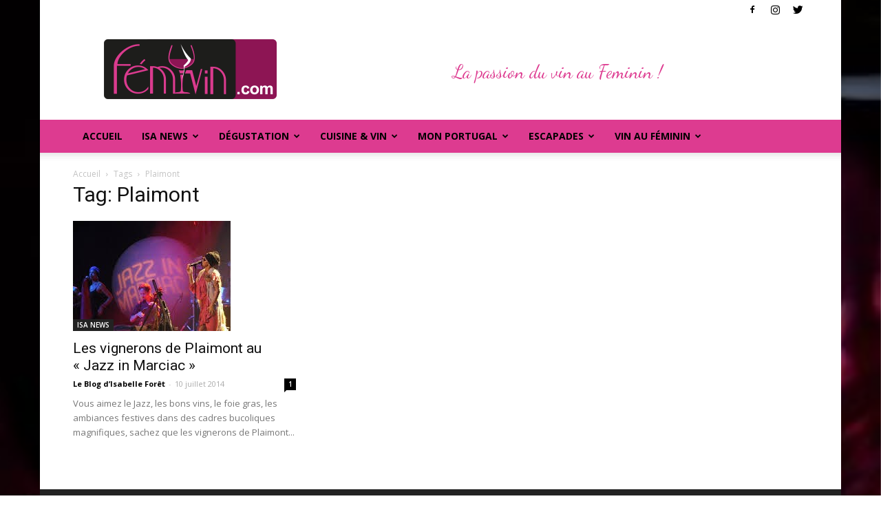

--- FILE ---
content_type: text/html; charset=UTF-8
request_url: https://www.femivin.com/tag/plaimont/
body_size: 21479
content:
<!doctype html >
<!--[if IE 8]>    <html class="ie8" lang="en"> <![endif]-->
<!--[if IE 9]>    <html class="ie9" lang="en"> <![endif]-->
<!--[if gt IE 8]><!--> <html lang="fr-FR"> <!--<![endif]-->
<head>
    <title>Plaimont Archives - FEMIVIN</title><link rel="preload" data-rocket-preload as="style" href="https://fonts.googleapis.com/css?family=Open%20Sans%3A300italic%2C400%2C400italic%2C600%2C600italic%2C700%7CRoboto%3A300%2C400%2C400italic%2C500%2C500italic%2C700%2C900%7CDancing%20Script&#038;subset=latin&#038;display=swap" /><link rel="stylesheet" href="https://fonts.googleapis.com/css?family=Open%20Sans%3A300italic%2C400%2C400italic%2C600%2C600italic%2C700%7CRoboto%3A300%2C400%2C400italic%2C500%2C500italic%2C700%2C900%7CDancing%20Script&#038;subset=latin&#038;display=swap" media="print" onload="this.media='all'" /><noscript><link rel="stylesheet" href="https://fonts.googleapis.com/css?family=Open%20Sans%3A300italic%2C400%2C400italic%2C600%2C600italic%2C700%7CRoboto%3A300%2C400%2C400italic%2C500%2C500italic%2C700%2C900%7CDancing%20Script&#038;subset=latin&#038;display=swap" /></noscript>
    <meta charset="UTF-8" />
    <meta name="viewport" content="width=device-width, initial-scale=1.0">
    <link rel="pingback" href="https://www.femivin.com/xmlrpc.php" />
    <meta name='robots' content='index, follow, max-image-preview:large, max-snippet:-1, max-video-preview:-1' />

	<!-- This site is optimized with the Yoast SEO plugin v23.7 - https://yoast.com/wordpress/plugins/seo/ -->
	<link rel="canonical" href="https://www.femivin.com/tag/plaimont/" />
	<meta property="og:locale" content="fr_FR" />
	<meta property="og:type" content="article" />
	<meta property="og:title" content="Plaimont Archives - FEMIVIN" />
	<meta property="og:url" content="https://www.femivin.com/tag/plaimont/" />
	<meta property="og:site_name" content="FEMIVIN" />
	<meta name="twitter:card" content="summary_large_image" />
	<script type="application/ld+json" class="yoast-schema-graph">{"@context":"https://schema.org","@graph":[{"@type":"CollectionPage","@id":"https://www.femivin.com/tag/plaimont/","url":"https://www.femivin.com/tag/plaimont/","name":"Plaimont Archives - FEMIVIN","isPartOf":{"@id":"https://www.femivin.com/#website"},"primaryImageOfPage":{"@id":"https://www.femivin.com/tag/plaimont/#primaryimage"},"image":{"@id":"https://www.femivin.com/tag/plaimont/#primaryimage"},"thumbnailUrl":"https://www.femivin.com/wp-content/uploads/2014/07/jazz-à-marciac.jpg","breadcrumb":{"@id":"https://www.femivin.com/tag/plaimont/#breadcrumb"},"inLanguage":"fr-FR"},{"@type":"ImageObject","inLanguage":"fr-FR","@id":"https://www.femivin.com/tag/plaimont/#primaryimage","url":"https://www.femivin.com/wp-content/uploads/2014/07/jazz-à-marciac.jpg","contentUrl":"https://www.femivin.com/wp-content/uploads/2014/07/jazz-à-marciac.jpg","width":229,"height":220},{"@type":"BreadcrumbList","@id":"https://www.femivin.com/tag/plaimont/#breadcrumb","itemListElement":[{"@type":"ListItem","position":1,"name":"Accueil","item":"https://www.femivin.com/"},{"@type":"ListItem","position":2,"name":"Plaimont"}]},{"@type":"WebSite","@id":"https://www.femivin.com/#website","url":"https://www.femivin.com/","name":"FEMIVIN","description":"Avec Isabelle Forêt - La passion du vin au féminin","potentialAction":[{"@type":"SearchAction","target":{"@type":"EntryPoint","urlTemplate":"https://www.femivin.com/?s={search_term_string}"},"query-input":{"@type":"PropertyValueSpecification","valueRequired":true,"valueName":"search_term_string"}}],"inLanguage":"fr-FR"}]}</script>
	<!-- / Yoast SEO plugin. -->


<link rel='dns-prefetch' href='//fonts.googleapis.com' />
<link href='https://fonts.gstatic.com' crossorigin rel='preconnect' />
<link rel="alternate" type="application/rss+xml" title="FEMIVIN &raquo; Flux" href="https://www.femivin.com/feed/" />
<link rel="alternate" type="application/rss+xml" title="FEMIVIN &raquo; Flux des commentaires" href="https://www.femivin.com/comments/feed/" />
<link rel="alternate" type="application/rss+xml" title="FEMIVIN &raquo; Flux de l’étiquette Plaimont" href="https://www.femivin.com/tag/plaimont/feed/" />
		<!-- This site uses the Google Analytics by ExactMetrics plugin v8.2.0 - Using Analytics tracking - https://www.exactmetrics.com/ -->
		<!-- Note: ExactMetrics is not currently configured on this site. The site owner needs to authenticate with Google Analytics in the ExactMetrics settings panel. -->
					<!-- No tracking code set -->
				<!-- / Google Analytics by ExactMetrics -->
		<style id='wp-emoji-styles-inline-css' type='text/css'>

	img.wp-smiley, img.emoji {
		display: inline !important;
		border: none !important;
		box-shadow: none !important;
		height: 1em !important;
		width: 1em !important;
		margin: 0 0.07em !important;
		vertical-align: -0.1em !important;
		background: none !important;
		padding: 0 !important;
	}
</style>
<link rel='stylesheet' id='wp-block-library-css' href='https://www.femivin.com/wp-includes/css/dist/block-library/style.min.css?ver=6.6.4' type='text/css' media='all' />
<style id='classic-theme-styles-inline-css' type='text/css'>
/*! This file is auto-generated */
.wp-block-button__link{color:#fff;background-color:#32373c;border-radius:9999px;box-shadow:none;text-decoration:none;padding:calc(.667em + 2px) calc(1.333em + 2px);font-size:1.125em}.wp-block-file__button{background:#32373c;color:#fff;text-decoration:none}
</style>
<style id='global-styles-inline-css' type='text/css'>
:root{--wp--preset--aspect-ratio--square: 1;--wp--preset--aspect-ratio--4-3: 4/3;--wp--preset--aspect-ratio--3-4: 3/4;--wp--preset--aspect-ratio--3-2: 3/2;--wp--preset--aspect-ratio--2-3: 2/3;--wp--preset--aspect-ratio--16-9: 16/9;--wp--preset--aspect-ratio--9-16: 9/16;--wp--preset--color--black: #000000;--wp--preset--color--cyan-bluish-gray: #abb8c3;--wp--preset--color--white: #ffffff;--wp--preset--color--pale-pink: #f78da7;--wp--preset--color--vivid-red: #cf2e2e;--wp--preset--color--luminous-vivid-orange: #ff6900;--wp--preset--color--luminous-vivid-amber: #fcb900;--wp--preset--color--light-green-cyan: #7bdcb5;--wp--preset--color--vivid-green-cyan: #00d084;--wp--preset--color--pale-cyan-blue: #8ed1fc;--wp--preset--color--vivid-cyan-blue: #0693e3;--wp--preset--color--vivid-purple: #9b51e0;--wp--preset--gradient--vivid-cyan-blue-to-vivid-purple: linear-gradient(135deg,rgba(6,147,227,1) 0%,rgb(155,81,224) 100%);--wp--preset--gradient--light-green-cyan-to-vivid-green-cyan: linear-gradient(135deg,rgb(122,220,180) 0%,rgb(0,208,130) 100%);--wp--preset--gradient--luminous-vivid-amber-to-luminous-vivid-orange: linear-gradient(135deg,rgba(252,185,0,1) 0%,rgba(255,105,0,1) 100%);--wp--preset--gradient--luminous-vivid-orange-to-vivid-red: linear-gradient(135deg,rgba(255,105,0,1) 0%,rgb(207,46,46) 100%);--wp--preset--gradient--very-light-gray-to-cyan-bluish-gray: linear-gradient(135deg,rgb(238,238,238) 0%,rgb(169,184,195) 100%);--wp--preset--gradient--cool-to-warm-spectrum: linear-gradient(135deg,rgb(74,234,220) 0%,rgb(151,120,209) 20%,rgb(207,42,186) 40%,rgb(238,44,130) 60%,rgb(251,105,98) 80%,rgb(254,248,76) 100%);--wp--preset--gradient--blush-light-purple: linear-gradient(135deg,rgb(255,206,236) 0%,rgb(152,150,240) 100%);--wp--preset--gradient--blush-bordeaux: linear-gradient(135deg,rgb(254,205,165) 0%,rgb(254,45,45) 50%,rgb(107,0,62) 100%);--wp--preset--gradient--luminous-dusk: linear-gradient(135deg,rgb(255,203,112) 0%,rgb(199,81,192) 50%,rgb(65,88,208) 100%);--wp--preset--gradient--pale-ocean: linear-gradient(135deg,rgb(255,245,203) 0%,rgb(182,227,212) 50%,rgb(51,167,181) 100%);--wp--preset--gradient--electric-grass: linear-gradient(135deg,rgb(202,248,128) 0%,rgb(113,206,126) 100%);--wp--preset--gradient--midnight: linear-gradient(135deg,rgb(2,3,129) 0%,rgb(40,116,252) 100%);--wp--preset--font-size--small: 13px;--wp--preset--font-size--medium: 20px;--wp--preset--font-size--large: 36px;--wp--preset--font-size--x-large: 42px;--wp--preset--spacing--20: 0.44rem;--wp--preset--spacing--30: 0.67rem;--wp--preset--spacing--40: 1rem;--wp--preset--spacing--50: 1.5rem;--wp--preset--spacing--60: 2.25rem;--wp--preset--spacing--70: 3.38rem;--wp--preset--spacing--80: 5.06rem;--wp--preset--shadow--natural: 6px 6px 9px rgba(0, 0, 0, 0.2);--wp--preset--shadow--deep: 12px 12px 50px rgba(0, 0, 0, 0.4);--wp--preset--shadow--sharp: 6px 6px 0px rgba(0, 0, 0, 0.2);--wp--preset--shadow--outlined: 6px 6px 0px -3px rgba(255, 255, 255, 1), 6px 6px rgba(0, 0, 0, 1);--wp--preset--shadow--crisp: 6px 6px 0px rgba(0, 0, 0, 1);}:where(.is-layout-flex){gap: 0.5em;}:where(.is-layout-grid){gap: 0.5em;}body .is-layout-flex{display: flex;}.is-layout-flex{flex-wrap: wrap;align-items: center;}.is-layout-flex > :is(*, div){margin: 0;}body .is-layout-grid{display: grid;}.is-layout-grid > :is(*, div){margin: 0;}:where(.wp-block-columns.is-layout-flex){gap: 2em;}:where(.wp-block-columns.is-layout-grid){gap: 2em;}:where(.wp-block-post-template.is-layout-flex){gap: 1.25em;}:where(.wp-block-post-template.is-layout-grid){gap: 1.25em;}.has-black-color{color: var(--wp--preset--color--black) !important;}.has-cyan-bluish-gray-color{color: var(--wp--preset--color--cyan-bluish-gray) !important;}.has-white-color{color: var(--wp--preset--color--white) !important;}.has-pale-pink-color{color: var(--wp--preset--color--pale-pink) !important;}.has-vivid-red-color{color: var(--wp--preset--color--vivid-red) !important;}.has-luminous-vivid-orange-color{color: var(--wp--preset--color--luminous-vivid-orange) !important;}.has-luminous-vivid-amber-color{color: var(--wp--preset--color--luminous-vivid-amber) !important;}.has-light-green-cyan-color{color: var(--wp--preset--color--light-green-cyan) !important;}.has-vivid-green-cyan-color{color: var(--wp--preset--color--vivid-green-cyan) !important;}.has-pale-cyan-blue-color{color: var(--wp--preset--color--pale-cyan-blue) !important;}.has-vivid-cyan-blue-color{color: var(--wp--preset--color--vivid-cyan-blue) !important;}.has-vivid-purple-color{color: var(--wp--preset--color--vivid-purple) !important;}.has-black-background-color{background-color: var(--wp--preset--color--black) !important;}.has-cyan-bluish-gray-background-color{background-color: var(--wp--preset--color--cyan-bluish-gray) !important;}.has-white-background-color{background-color: var(--wp--preset--color--white) !important;}.has-pale-pink-background-color{background-color: var(--wp--preset--color--pale-pink) !important;}.has-vivid-red-background-color{background-color: var(--wp--preset--color--vivid-red) !important;}.has-luminous-vivid-orange-background-color{background-color: var(--wp--preset--color--luminous-vivid-orange) !important;}.has-luminous-vivid-amber-background-color{background-color: var(--wp--preset--color--luminous-vivid-amber) !important;}.has-light-green-cyan-background-color{background-color: var(--wp--preset--color--light-green-cyan) !important;}.has-vivid-green-cyan-background-color{background-color: var(--wp--preset--color--vivid-green-cyan) !important;}.has-pale-cyan-blue-background-color{background-color: var(--wp--preset--color--pale-cyan-blue) !important;}.has-vivid-cyan-blue-background-color{background-color: var(--wp--preset--color--vivid-cyan-blue) !important;}.has-vivid-purple-background-color{background-color: var(--wp--preset--color--vivid-purple) !important;}.has-black-border-color{border-color: var(--wp--preset--color--black) !important;}.has-cyan-bluish-gray-border-color{border-color: var(--wp--preset--color--cyan-bluish-gray) !important;}.has-white-border-color{border-color: var(--wp--preset--color--white) !important;}.has-pale-pink-border-color{border-color: var(--wp--preset--color--pale-pink) !important;}.has-vivid-red-border-color{border-color: var(--wp--preset--color--vivid-red) !important;}.has-luminous-vivid-orange-border-color{border-color: var(--wp--preset--color--luminous-vivid-orange) !important;}.has-luminous-vivid-amber-border-color{border-color: var(--wp--preset--color--luminous-vivid-amber) !important;}.has-light-green-cyan-border-color{border-color: var(--wp--preset--color--light-green-cyan) !important;}.has-vivid-green-cyan-border-color{border-color: var(--wp--preset--color--vivid-green-cyan) !important;}.has-pale-cyan-blue-border-color{border-color: var(--wp--preset--color--pale-cyan-blue) !important;}.has-vivid-cyan-blue-border-color{border-color: var(--wp--preset--color--vivid-cyan-blue) !important;}.has-vivid-purple-border-color{border-color: var(--wp--preset--color--vivid-purple) !important;}.has-vivid-cyan-blue-to-vivid-purple-gradient-background{background: var(--wp--preset--gradient--vivid-cyan-blue-to-vivid-purple) !important;}.has-light-green-cyan-to-vivid-green-cyan-gradient-background{background: var(--wp--preset--gradient--light-green-cyan-to-vivid-green-cyan) !important;}.has-luminous-vivid-amber-to-luminous-vivid-orange-gradient-background{background: var(--wp--preset--gradient--luminous-vivid-amber-to-luminous-vivid-orange) !important;}.has-luminous-vivid-orange-to-vivid-red-gradient-background{background: var(--wp--preset--gradient--luminous-vivid-orange-to-vivid-red) !important;}.has-very-light-gray-to-cyan-bluish-gray-gradient-background{background: var(--wp--preset--gradient--very-light-gray-to-cyan-bluish-gray) !important;}.has-cool-to-warm-spectrum-gradient-background{background: var(--wp--preset--gradient--cool-to-warm-spectrum) !important;}.has-blush-light-purple-gradient-background{background: var(--wp--preset--gradient--blush-light-purple) !important;}.has-blush-bordeaux-gradient-background{background: var(--wp--preset--gradient--blush-bordeaux) !important;}.has-luminous-dusk-gradient-background{background: var(--wp--preset--gradient--luminous-dusk) !important;}.has-pale-ocean-gradient-background{background: var(--wp--preset--gradient--pale-ocean) !important;}.has-electric-grass-gradient-background{background: var(--wp--preset--gradient--electric-grass) !important;}.has-midnight-gradient-background{background: var(--wp--preset--gradient--midnight) !important;}.has-small-font-size{font-size: var(--wp--preset--font-size--small) !important;}.has-medium-font-size{font-size: var(--wp--preset--font-size--medium) !important;}.has-large-font-size{font-size: var(--wp--preset--font-size--large) !important;}.has-x-large-font-size{font-size: var(--wp--preset--font-size--x-large) !important;}
:where(.wp-block-post-template.is-layout-flex){gap: 1.25em;}:where(.wp-block-post-template.is-layout-grid){gap: 1.25em;}
:where(.wp-block-columns.is-layout-flex){gap: 2em;}:where(.wp-block-columns.is-layout-grid){gap: 2em;}
:root :where(.wp-block-pullquote){font-size: 1.5em;line-height: 1.6;}
</style>
<link rel='stylesheet' id='ppress-frontend-css' href='https://www.femivin.com/wp-content/plugins/wp-user-avatar/assets/css/frontend.min.css?ver=4.15.17' type='text/css' media='all' />
<link rel='stylesheet' id='ppress-flatpickr-css' href='https://www.femivin.com/wp-content/plugins/wp-user-avatar/assets/flatpickr/flatpickr.min.css?ver=4.15.17' type='text/css' media='all' />
<link rel='stylesheet' id='ppress-select2-css' href='https://www.femivin.com/wp-content/plugins/wp-user-avatar/assets/select2/select2.min.css?ver=6.6.4' type='text/css' media='all' />

<link rel='stylesheet' id='js_composer_front-css' href='https://www.femivin.com/wp-content/plugins/js_composer/assets/css/js_composer.min.css?ver=6.8.0' type='text/css' media='all' />
<link rel='stylesheet' id='td-theme-css' href='https://www.femivin.com/wp-content/themes/Newspaper/style.css?ver=7.8.1' type='text/css' media='all' />
<link rel='stylesheet' id='td-theme-child-css' href='https://www.femivin.com/wp-content/themes/Newspaper-child/style.css?ver=7.8.1c' type='text/css' media='all' />
<script type="text/javascript" src="https://www.femivin.com/wp-includes/js/jquery/jquery.min.js?ver=3.7.1" id="jquery-core-js"></script>
<script type="text/javascript" src="https://www.femivin.com/wp-includes/js/jquery/jquery-migrate.min.js?ver=3.4.1" id="jquery-migrate-js"></script>
<script type="text/javascript" src="https://www.femivin.com/wp-content/plugins/wp-user-avatar/assets/flatpickr/flatpickr.min.js?ver=4.15.17" id="ppress-flatpickr-js"></script>
<script type="text/javascript" src="https://www.femivin.com/wp-content/plugins/wp-user-avatar/assets/select2/select2.min.js?ver=4.15.17" id="ppress-select2-js"></script>
<link rel="https://api.w.org/" href="https://www.femivin.com/wp-json/" /><link rel="alternate" title="JSON" type="application/json" href="https://www.femivin.com/wp-json/wp/v2/tags/1125" /><link rel="EditURI" type="application/rsd+xml" title="RSD" href="https://www.femivin.com/xmlrpc.php?rsd" />
<meta name="generator" content="WordPress 6.6.4" />
<!-- affilinet prebidding script --><script language="javascript" type="text/javascript">var affnetpbjsConfig = { "fr": { "publisherId" : "788026" }};</script><script src="https://html-links.com/banners/12751/js/affnetpbjs_fr.min.js"></script><!--[if lt IE 9]><script src="https://html5shim.googlecode.com/svn/trunk/html5.js"></script><![endif]-->
    <style type="text/css">.recentcomments a{display:inline !important;padding:0 !important;margin:0 !important;}</style><meta name="generator" content="Powered by WPBakery Page Builder - drag and drop page builder for WordPress."/>

<!-- JS generated by theme -->

<script>
    
    

	    var tdBlocksArray = []; //here we store all the items for the current page

	    //td_block class - each ajax block uses a object of this class for requests
	    function tdBlock() {
		    this.id = '';
		    this.block_type = 1; //block type id (1-234 etc)
		    this.atts = '';
		    this.td_column_number = '';
		    this.td_current_page = 1; //
		    this.post_count = 0; //from wp
		    this.found_posts = 0; //from wp
		    this.max_num_pages = 0; //from wp
		    this.td_filter_value = ''; //current live filter value
		    this.is_ajax_running = false;
		    this.td_user_action = ''; // load more or infinite loader (used by the animation)
		    this.header_color = '';
		    this.ajax_pagination_infinite_stop = ''; //show load more at page x
	    }


        // td_js_generator - mini detector
        (function(){
            var htmlTag = document.getElementsByTagName("html")[0];

            if ( navigator.userAgent.indexOf("MSIE 10.0") > -1 ) {
                htmlTag.className += ' ie10';
            }

            if ( !!navigator.userAgent.match(/Trident.*rv\:11\./) ) {
                htmlTag.className += ' ie11';
            }

            if ( /(iPad|iPhone|iPod)/g.test(navigator.userAgent) ) {
                htmlTag.className += ' td-md-is-ios';
            }

            var user_agent = navigator.userAgent.toLowerCase();
            if ( user_agent.indexOf("android") > -1 ) {
                htmlTag.className += ' td-md-is-android';
            }

            if ( -1 !== navigator.userAgent.indexOf('Mac OS X')  ) {
                htmlTag.className += ' td-md-is-os-x';
            }

            if ( /chrom(e|ium)/.test(navigator.userAgent.toLowerCase()) ) {
               htmlTag.className += ' td-md-is-chrome';
            }

            if ( -1 !== navigator.userAgent.indexOf('Firefox') ) {
                htmlTag.className += ' td-md-is-firefox';
            }

            if ( -1 !== navigator.userAgent.indexOf('Safari') && -1 === navigator.userAgent.indexOf('Chrome') ) {
                htmlTag.className += ' td-md-is-safari';
            }

            if( -1 !== navigator.userAgent.indexOf('IEMobile') ){
                htmlTag.className += ' td-md-is-iemobile';
            }

        })();




        var tdLocalCache = {};

        ( function () {
            "use strict";

            tdLocalCache = {
                data: {},
                remove: function (resource_id) {
                    delete tdLocalCache.data[resource_id];
                },
                exist: function (resource_id) {
                    return tdLocalCache.data.hasOwnProperty(resource_id) && tdLocalCache.data[resource_id] !== null;
                },
                get: function (resource_id) {
                    return tdLocalCache.data[resource_id];
                },
                set: function (resource_id, cachedData) {
                    tdLocalCache.remove(resource_id);
                    tdLocalCache.data[resource_id] = cachedData;
                }
            };
        })();

    
    
var td_viewport_interval_list=[{"limitBottom":767,"sidebarWidth":228},{"limitBottom":1018,"sidebarWidth":300},{"limitBottom":1140,"sidebarWidth":324}];
var td_ajax_url="https:\/\/www.femivin.com\/wp-admin\/admin-ajax.php?td_theme_name=Newspaper&v=7.8.1";
var td_get_template_directory_uri="https:\/\/www.femivin.com\/wp-content\/themes\/Newspaper";
var tds_snap_menu="smart_snap_always";
var tds_logo_on_sticky="show_header_logo";
var tds_header_style="";
var td_please_wait="Se il vous pla\u00eet patienter ...";
var td_email_user_pass_incorrect="Utilisateur ou mot de passe incorrect !";
var td_email_user_incorrect="E-mail ou nom d'utilisateur incorrect!";
var td_email_incorrect="Email incorrecte!";
var tds_more_articles_on_post_enable="";
var tds_more_articles_on_post_time_to_wait="";
var tds_more_articles_on_post_pages_distance_from_top=0;
var tds_theme_color_site_wide="#dd3b90";
var tds_smart_sidebar="enabled";
var tdThemeName="Newspaper";
var td_magnific_popup_translation_tPrev="Pr\u00e9c\u00e9dente (fl\u00e8che gauche)";
var td_magnific_popup_translation_tNext="Suivante (fl\u00e8che droite)";
var td_magnific_popup_translation_tCounter="%curr% sur %total%";
var td_magnific_popup_translation_ajax_tError="Le contenu de %url% pas pu \u00eatre charg\u00e9.";
var td_magnific_popup_translation_image_tError="L'image #%curr% pas pu \u00eatre charg\u00e9.";
var td_ad_background_click_link="";
var td_ad_background_click_target="";
</script>


<!-- Header style compiled by theme -->

<style>
    

.td-header-wrap .black-menu .sf-menu > .current-menu-item > a,
    .td-header-wrap .black-menu .sf-menu > .current-menu-ancestor > a,
    .td-header-wrap .black-menu .sf-menu > .current-category-ancestor > a,
    .td-header-wrap .black-menu .sf-menu > li > a:hover,
    .td-header-wrap .black-menu .sf-menu > .sfHover > a,
    .td-header-style-12 .td-header-menu-wrap-full,
    .sf-menu > .current-menu-item > a:after,
    .sf-menu > .current-menu-ancestor > a:after,
    .sf-menu > .current-category-ancestor > a:after,
    .sf-menu > li:hover > a:after,
    .sf-menu > .sfHover > a:after,
    .td-header-style-12 .td-affix,
    .header-search-wrap .td-drop-down-search:after,
    .header-search-wrap .td-drop-down-search .btn:hover,
    input[type=submit]:hover,
    .td-read-more a,
    .td-post-category:hover,
    .td-grid-style-1.td-hover-1 .td-big-grid-post:hover .td-post-category,
    .td-grid-style-5.td-hover-1 .td-big-grid-post:hover .td-post-category,
    .td_top_authors .td-active .td-author-post-count,
    .td_top_authors .td-active .td-author-comments-count,
    .td_top_authors .td_mod_wrap:hover .td-author-post-count,
    .td_top_authors .td_mod_wrap:hover .td-author-comments-count,
    .td-404-sub-sub-title a:hover,
    .td-search-form-widget .wpb_button:hover,
    .td-rating-bar-wrap div,
    .td_category_template_3 .td-current-sub-category,
    .dropcap,
    .td_wrapper_video_playlist .td_video_controls_playlist_wrapper,
    .wpb_default,
    .wpb_default:hover,
    .td-left-smart-list:hover,
    .td-right-smart-list:hover,
    .woocommerce-checkout .woocommerce input.button:hover,
    .woocommerce-page .woocommerce a.button:hover,
    .woocommerce-account div.woocommerce .button:hover,
    #bbpress-forums button:hover,
    .bbp_widget_login .button:hover,
    .td-footer-wrapper .td-post-category,
    .td-footer-wrapper .widget_product_search input[type="submit"]:hover,
    .woocommerce .product a.button:hover,
    .woocommerce .product #respond input#submit:hover,
    .woocommerce .checkout input#place_order:hover,
    .woocommerce .woocommerce.widget .button:hover,
    .single-product .product .summary .cart .button:hover,
    .woocommerce-cart .woocommerce table.cart .button:hover,
    .woocommerce-cart .woocommerce .shipping-calculator-form .button:hover,
    .td-next-prev-wrap a:hover,
    .td-load-more-wrap a:hover,
    .td-post-small-box a:hover,
    .page-nav .current,
    .page-nav:first-child > div,
    .td_category_template_8 .td-category-header .td-category a.td-current-sub-category,
    .td_category_template_4 .td-category-siblings .td-category a:hover,
    #bbpress-forums .bbp-pagination .current,
    #bbpress-forums #bbp-single-user-details #bbp-user-navigation li.current a,
    .td-theme-slider:hover .slide-meta-cat a,
    a.vc_btn-black:hover,
    .td-trending-now-wrapper:hover .td-trending-now-title,
    .td-scroll-up,
    .td-smart-list-button:hover,
    .td-weather-information:before,
    .td-weather-week:before,
    .td_block_exchange .td-exchange-header:before,
    .td_block_big_grid_9.td-grid-style-1 .td-post-category,
    .td_block_big_grid_9.td-grid-style-5 .td-post-category,
    .td-grid-style-6.td-hover-1 .td-module-thumb:after,
    .td-pulldown-syle-2 .td-subcat-dropdown ul:after,
    .td_block_template_9 .td-block-title:after,
    .td_block_template_15 .td-block-title:before {
        background-color: #dd3b90;
    }

    .global-block-template-4 .td-related-title .td-cur-simple-item:before {
        border-color: #dd3b90 transparent transparent transparent !important;
    }

    .woocommerce .woocommerce-message .button:hover,
    .woocommerce .woocommerce-error .button:hover,
    .woocommerce .woocommerce-info .button:hover,
    .global-block-template-4 .td-related-title .td-cur-simple-item,
    .global-block-template-3 .td-related-title .td-cur-simple-item,
    .global-block-template-9 .td-related-title:after {
        background-color: #dd3b90 !important;
    }

    .woocommerce .product .onsale,
    .woocommerce.widget .ui-slider .ui-slider-handle {
        background: none #dd3b90;
    }

    .woocommerce.widget.widget_layered_nav_filters ul li a {
        background: none repeat scroll 0 0 #dd3b90 !important;
    }

    a,
    cite a:hover,
    .td_mega_menu_sub_cats .cur-sub-cat,
    .td-mega-span h3 a:hover,
    .td_mod_mega_menu:hover .entry-title a,
    .header-search-wrap .result-msg a:hover,
    .top-header-menu li a:hover,
    .top-header-menu .current-menu-item > a,
    .top-header-menu .current-menu-ancestor > a,
    .top-header-menu .current-category-ancestor > a,
    .td-social-icon-wrap > a:hover,
    .td-header-sp-top-widget .td-social-icon-wrap a:hover,
    .td-page-content blockquote p,
    .td-post-content blockquote p,
    .mce-content-body blockquote p,
    .comment-content blockquote p,
    .wpb_text_column blockquote p,
    .td_block_text_with_title blockquote p,
    .td_module_wrap:hover .entry-title a,
    .td-subcat-filter .td-subcat-list a:hover,
    .td-subcat-filter .td-subcat-dropdown a:hover,
    .td_quote_on_blocks,
    .dropcap2,
    .dropcap3,
    .td_top_authors .td-active .td-authors-name a,
    .td_top_authors .td_mod_wrap:hover .td-authors-name a,
    .td-post-next-prev-content a:hover,
    .author-box-wrap .td-author-social a:hover,
    .td-author-name a:hover,
    .td-author-url a:hover,
    .td_mod_related_posts:hover h3 > a,
    .td-post-template-11 .td-related-title .td-related-left:hover,
    .td-post-template-11 .td-related-title .td-related-right:hover,
    .td-post-template-11 .td-related-title .td-cur-simple-item,
    .td-post-template-11 .td_block_related_posts .td-next-prev-wrap a:hover,
    .comment-reply-link:hover,
    .logged-in-as a:hover,
    #cancel-comment-reply-link:hover,
    .td-search-query,
    .td-category-header .td-pulldown-category-filter-link:hover,
    .td-category-siblings .td-subcat-dropdown a:hover,
    .td-category-siblings .td-subcat-dropdown a.td-current-sub-category,
    .widget a:hover,
    .archive .widget_archive .current,
    .archive .widget_archive .current a,
    .widget_calendar tfoot a:hover,
    .woocommerce a.added_to_cart:hover,
    #bbpress-forums li.bbp-header .bbp-reply-content span a:hover,
    #bbpress-forums .bbp-forum-freshness a:hover,
    #bbpress-forums .bbp-topic-freshness a:hover,
    #bbpress-forums .bbp-forums-list li a:hover,
    #bbpress-forums .bbp-forum-title:hover,
    #bbpress-forums .bbp-topic-permalink:hover,
    #bbpress-forums .bbp-topic-started-by a:hover,
    #bbpress-forums .bbp-topic-started-in a:hover,
    #bbpress-forums .bbp-body .super-sticky li.bbp-topic-title .bbp-topic-permalink,
    #bbpress-forums .bbp-body .sticky li.bbp-topic-title .bbp-topic-permalink,
    .widget_display_replies .bbp-author-name,
    .widget_display_topics .bbp-author-name,
    .footer-text-wrap .footer-email-wrap a,
    .td-subfooter-menu li a:hover,
    .footer-social-wrap a:hover,
    a.vc_btn-black:hover,
    .td-smart-list-dropdown-wrap .td-smart-list-button:hover,
    .td_module_17 .td-read-more a:hover,
    .td_module_18 .td-read-more a:hover,
    .td_module_19 .td-post-author-name a:hover,
    .td-instagram-user a,
    .td-pulldown-syle-2 .td-subcat-dropdown:hover .td-subcat-more span,
    .td-pulldown-syle-2 .td-subcat-dropdown:hover .td-subcat-more i,
    .td-pulldown-syle-3 .td-subcat-dropdown:hover .td-subcat-more span,
    .td-pulldown-syle-3 .td-subcat-dropdown:hover .td-subcat-more i,
    .td-block-title-wrap .td-wrapper-pulldown-filter .td-pulldown-filter-display-option:hover,
    .td-block-title-wrap .td-wrapper-pulldown-filter .td-pulldown-filter-display-option:hover i,
    .td-block-title-wrap .td-wrapper-pulldown-filter .td-pulldown-filter-link:hover,
    .td-block-title-wrap .td-wrapper-pulldown-filter .td-pulldown-filter-item .td-cur-simple-item,
    .global-block-template-2 .td-related-title .td-cur-simple-item,
    .global-block-template-5 .td-related-title .td-cur-simple-item,
    .global-block-template-6 .td-related-title .td-cur-simple-item,
    .global-block-template-7 .td-related-title .td-cur-simple-item,
    .global-block-template-8 .td-related-title .td-cur-simple-item,
    .global-block-template-9 .td-related-title .td-cur-simple-item,
    .global-block-template-10 .td-related-title .td-cur-simple-item,
    .global-block-template-11 .td-related-title .td-cur-simple-item,
    .global-block-template-12 .td-related-title .td-cur-simple-item,
    .global-block-template-13 .td-related-title .td-cur-simple-item,
    .global-block-template-14 .td-related-title .td-cur-simple-item,
    .global-block-template-15 .td-related-title .td-cur-simple-item,
    .global-block-template-16 .td-related-title .td-cur-simple-item,
    .global-block-template-17 .td-related-title .td-cur-simple-item,
    .td-theme-wrap .sf-menu ul .td-menu-item > a:hover,
    .td-theme-wrap .sf-menu ul .sfHover > a,
    .td-theme-wrap .sf-menu ul .current-menu-ancestor > a,
    .td-theme-wrap .sf-menu ul .current-category-ancestor > a,
    .td-theme-wrap .sf-menu ul .current-menu-item > a {
        color: #dd3b90;
    }

    a.vc_btn-black.vc_btn_square_outlined:hover,
    a.vc_btn-black.vc_btn_outlined:hover,
    .td-mega-menu-page .wpb_content_element ul li a:hover,
     .td-theme-wrap .td-aj-search-results .td_module_wrap:hover .entry-title a,
    .td-theme-wrap .header-search-wrap .result-msg a:hover {
        color: #dd3b90 !important;
    }

    .td-next-prev-wrap a:hover,
    .td-load-more-wrap a:hover,
    .td-post-small-box a:hover,
    .page-nav .current,
    .page-nav:first-child > div,
    .td_category_template_8 .td-category-header .td-category a.td-current-sub-category,
    .td_category_template_4 .td-category-siblings .td-category a:hover,
    #bbpress-forums .bbp-pagination .current,
    .post .td_quote_box,
    .page .td_quote_box,
    a.vc_btn-black:hover,
    .td_block_template_5 .td-block-title > * {
        border-color: #dd3b90;
    }

    .td_wrapper_video_playlist .td_video_currently_playing:after {
        border-color: #dd3b90 !important;
    }

    .header-search-wrap .td-drop-down-search:before {
        border-color: transparent transparent #dd3b90 transparent;
    }

    .block-title > span,
    .block-title > a,
    .block-title > label,
    .widgettitle,
    .widgettitle:after,
    .td-trending-now-title,
    .td-trending-now-wrapper:hover .td-trending-now-title,
    .wpb_tabs li.ui-tabs-active a,
    .wpb_tabs li:hover a,
    .vc_tta-container .vc_tta-color-grey.vc_tta-tabs-position-top.vc_tta-style-classic .vc_tta-tabs-container .vc_tta-tab.vc_active > a,
    .vc_tta-container .vc_tta-color-grey.vc_tta-tabs-position-top.vc_tta-style-classic .vc_tta-tabs-container .vc_tta-tab:hover > a,
    .td_block_template_1 .td-related-title .td-cur-simple-item,
    .woocommerce .product .products h2,
    .td-subcat-filter .td-subcat-dropdown:hover .td-subcat-more {
    	background-color: #dd3b90;
    }

    .woocommerce div.product .woocommerce-tabs ul.tabs li.active {
    	background-color: #dd3b90 !important;
    }

    .block-title,
    .td_block_template_1 .td-related-title,
    .wpb_tabs .wpb_tabs_nav,
    .vc_tta-container .vc_tta-color-grey.vc_tta-tabs-position-top.vc_tta-style-classic .vc_tta-tabs-container,
    .woocommerce div.product .woocommerce-tabs ul.tabs:before {
        border-color: #dd3b90;
    }
    .td_block_wrap .td-subcat-item a.td-cur-simple-item {
	    color: #dd3b90;
	}


    
    .td-grid-style-4 .entry-title
    {
        background-color: rgba(221, 59, 144, 0.7);
    }

    
    .block-title > span,
    .block-title > span > a,
    .block-title > a,
    .block-title > label,
    .widgettitle,
    .widgettitle:after,
    .td-trending-now-title,
    .td-trending-now-wrapper:hover .td-trending-now-title,
    .wpb_tabs li.ui-tabs-active a,
    .wpb_tabs li:hover a,
    .vc_tta-container .vc_tta-color-grey.vc_tta-tabs-position-top.vc_tta-style-classic .vc_tta-tabs-container .vc_tta-tab.vc_active > a,
    .vc_tta-container .vc_tta-color-grey.vc_tta-tabs-position-top.vc_tta-style-classic .vc_tta-tabs-container .vc_tta-tab:hover > a,
    .td_block_template_1 .td-related-title .td-cur-simple-item,
    .woocommerce .product .products h2,
    .td-subcat-filter .td-subcat-dropdown:hover .td-subcat-more,
    .td-weather-information:before,
    .td-weather-week:before,
    .td_block_exchange .td-exchange-header:before,
    .td-theme-wrap .td_block_template_3 .td-block-title > *,
    .td-theme-wrap .td_block_template_4 .td-block-title > *,
    .td-theme-wrap .td_block_template_7 .td-block-title > *,
    .td-theme-wrap .td_block_template_9 .td-block-title:after,
    .td-theme-wrap .td_block_template_10 .td-block-title::before,
    .td-theme-wrap .td_block_template_11 .td-block-title::before,
    .td-theme-wrap .td_block_template_11 .td-block-title::after,
    .td-theme-wrap .td_block_template_14 .td-block-title,
    .td-theme-wrap .td_block_template_15 .td-block-title:before,
    .td-theme-wrap .td_block_template_17 .td-block-title:before {
        background-color: #222222;
    }

    .woocommerce div.product .woocommerce-tabs ul.tabs li.active {
    	background-color: #222222 !important;
    }

    .block-title,
    .td_block_template_1 .td-related-title,
    .wpb_tabs .wpb_tabs_nav,
    .vc_tta-container .vc_tta-color-grey.vc_tta-tabs-position-top.vc_tta-style-classic .vc_tta-tabs-container,
    .woocommerce div.product .woocommerce-tabs ul.tabs:before,
    .td-theme-wrap .td_block_template_5 .td-block-title > *,
    .td-theme-wrap .td_block_template_17 .td-block-title,
    .td-theme-wrap .td_block_template_17 .td-block-title::before {
        border-color: #222222;
    }

    .td-theme-wrap .td_block_template_4 .td-block-title > *:before,
    .td-theme-wrap .td_block_template_17 .td-block-title::after {
        border-color: #222222 transparent transparent transparent;
    }

    
    .td-header-wrap .td-header-top-menu-full,
    .td-header-wrap .top-header-menu .sub-menu {
        background-color: #ffffff;
    }
    .td-header-style-8 .td-header-top-menu-full {
        background-color: transparent;
    }
    .td-header-style-8 .td-header-top-menu-full .td-header-top-menu {
        background-color: #ffffff;
        padding-left: 15px;
        padding-right: 15px;
    }

    .td-header-wrap .td-header-top-menu-full .td-header-top-menu,
    .td-header-wrap .td-header-top-menu-full {
        border-bottom: none;
    }


    
    .td-header-top-menu,
    .td-header-top-menu a,
    .td-header-wrap .td-header-top-menu-full .td-header-top-menu,
    .td-header-wrap .td-header-top-menu-full a,
    .td-header-style-8 .td-header-top-menu,
    .td-header-style-8 .td-header-top-menu a {
        color: #000000;
    }

    
    .td-header-wrap .td-header-menu-wrap-full,
    .sf-menu > .current-menu-ancestor > a,
    .sf-menu > .current-category-ancestor > a,
    .td-header-menu-wrap.td-affix,
    .td-header-style-3 .td-header-main-menu,
    .td-header-style-3 .td-affix .td-header-main-menu,
    .td-header-style-4 .td-header-main-menu,
    .td-header-style-4 .td-affix .td-header-main-menu,
    .td-header-style-8 .td-header-menu-wrap.td-affix,
    .td-header-style-8 .td-header-top-menu-full {
		background-color: #dd3b90;
    }


    .td-boxed-layout .td-header-style-3 .td-header-menu-wrap,
    .td-boxed-layout .td-header-style-4 .td-header-menu-wrap,
    .td-header-style-3 .td_stretch_content .td-header-menu-wrap,
    .td-header-style-4 .td_stretch_content .td-header-menu-wrap {
    	background-color: #dd3b90 !important;
    }


    @media (min-width: 1019px) {
        .td-header-style-1 .td-header-sp-recs,
        .td-header-style-1 .td-header-sp-logo {
            margin-bottom: 28px;
        }
    }

    @media (min-width: 768px) and (max-width: 1018px) {
        .td-header-style-1 .td-header-sp-recs,
        .td-header-style-1 .td-header-sp-logo {
            margin-bottom: 14px;
        }
    }

    .td-header-style-7 .td-header-top-menu {
        border-bottom: none;
    }
</style>

<script>
  (function(i,s,o,g,r,a,m){i['GoogleAnalyticsObject']=r;i[r]=i[r]||function(){
  (i[r].q=i[r].q||[]).push(arguments)},i[r].l=1*new Date();a=s.createElement(o),
  m=s.getElementsByTagName(o)[0];a.async=1;a.src=g;m.parentNode.insertBefore(a,m)
  })(window,document,'script','https://www.google-analytics.com/analytics.js','ga');

  ga('create', 'UA-79987000-1', 'auto');
  ga('send', 'pageview');

</script><noscript><style> .wpb_animate_when_almost_visible { opacity: 1; }</style></noscript></head>

<body data-rsssl=1 class="archive tag tag-plaimont tag-1125 global-block-template-1 wpb-js-composer js-comp-ver-6.8.0 vc_responsive td-boxed-layout" itemscope="itemscope" itemtype="https://schema.org/WebPage">

        <div data-rocket-location-hash="b0d7b1040950cfce2c6289a2a825ed10" class="td-scroll-up"><i class="td-icon-menu-up"></i></div>
    
    <div data-rocket-location-hash="cb86410f914e0ec8c2807201a7d37886" class="td-menu-background"></div>
<div data-rocket-location-hash="ca01a98f2c798d13db85edc46cb52e2b" id="td-mobile-nav">
    <div data-rocket-location-hash="470b20efebd18754c12f6761a9d60f94" class="td-mobile-container">
        <!-- mobile menu top section -->
        <div data-rocket-location-hash="72e7db7984f68705c5e61c9db7ff9627" class="td-menu-socials-wrap">
            <!-- socials -->
            <div class="td-menu-socials">
                
        <span class="td-social-icon-wrap">
            <a target="_blank" href="https://www.facebook.com/F%C3%A9mivin-309769542403805/?fref=ts" title="Facebook">
                <i class="td-icon-font td-icon-facebook"></i>
            </a>
        </span>
        <span class="td-social-icon-wrap">
            <a target="_blank" href="https://www.instagram.com/femivin" title="Instagram">
                <i class="td-icon-font td-icon-instagram"></i>
            </a>
        </span>
        <span class="td-social-icon-wrap">
            <a target="_blank" href="https://twitter.com/levinaufeminin" title="Twitter">
                <i class="td-icon-font td-icon-twitter"></i>
            </a>
        </span>            </div>
            <!-- close button -->
            <div class="td-mobile-close">
                <a href="#"><i class="td-icon-close-mobile"></i></a>
            </div>
        </div>

        <!-- login section -->
        
        <!-- menu section -->
        <div data-rocket-location-hash="be5e72521cf4b38df581e70142ea6c91" class="td-mobile-content">
            <div class="menu-td-header-menu-container"><ul id="menu-td-header-menu" class="td-mobile-main-menu"><li id="menu-item-4106" class="menu-item menu-item-type-post_type menu-item-object-page menu-item-home menu-item-first menu-item-4106"><a href="https://www.femivin.com/">Accueil</a></li>
<li id="menu-item-4109" class="menu-item menu-item-type-custom menu-item-object-custom menu-item-4109"><a href="/isa-news/">ISA NEWS</a></li>
<li id="menu-item-4107" class="menu-item menu-item-type-custom menu-item-object-custom menu-item-4107"><a href="/degustations-et-vins/">Dégustation</a></li>
<li id="menu-item-4110" class="menu-item menu-item-type-custom menu-item-object-custom menu-item-4110"><a href="/recette-et-vins/">Cuisine &#038; Vin</a></li>
<li id="menu-item-4220" class="menu-item menu-item-type-taxonomy menu-item-object-category menu-item-4220"><a href="https://www.femivin.com/mon-portugal/">MON PORTUGAL</a></li>
<li id="menu-item-4108" class="menu-item menu-item-type-custom menu-item-object-custom menu-item-4108"><a href="/escapades/">Escapades</a></li>
<li id="menu-item-4219" class="menu-item menu-item-type-taxonomy menu-item-object-category menu-item-4219"><a href="https://www.femivin.com/vin-au-feminin/">VIN AU FÉMININ</a></li>
</ul></div>        </div>
    </div>

    <!-- register/login section -->
    </div>    <div data-rocket-location-hash="a90103adb44f1171dfa0e1bc7fbd3828" class="td-search-background"></div>
<div data-rocket-location-hash="ff635aeb37509b6b3b56342bd1004556" class="td-search-wrap-mob">
	<div data-rocket-location-hash="1deddc558b3e46901a58e893d2909b59" class="td-drop-down-search" aria-labelledby="td-header-search-button">
		<form method="get" class="td-search-form" action="https://www.femivin.com/">
			<!-- close button -->
			<div class="td-search-close">
				<a href="#"><i class="td-icon-close-mobile"></i></a>
			</div>
			<div role="search" class="td-search-input">
				<span>Chercher</span>
				<input id="td-header-search-mob" type="text" value="" name="s" autocomplete="off" />
			</div>
		</form>
		<div data-rocket-location-hash="18034f462cbae0ba86f77a5f5d211e66" id="td-aj-search-mob"></div>
	</div>
</div>    
    
    <div data-rocket-location-hash="86000d7c6b09622559a470b949d6e6af" id="td-outer-wrap" class="td-theme-wrap">
    
        <!--
Header style 1
-->
<div data-rocket-location-hash="9e61667bd0e6b0018ed4783eaf32af95" class="td-header-wrap td-header-style-1">

    <div data-rocket-location-hash="5020e0306b2020f1a030b3a550709a85" class="td-header-top-menu-full td-container-wrap ">
        <div class="td-container td-header-row td-header-top-menu">
            
    <div class="top-bar-style-4">
        <div class="td-header-sp-top-widget">
    
        <span class="td-social-icon-wrap">
            <a target="_blank" href="https://www.facebook.com/F%C3%A9mivin-309769542403805/?fref=ts" title="Facebook">
                <i class="td-icon-font td-icon-facebook"></i>
            </a>
        </span>
        <span class="td-social-icon-wrap">
            <a target="_blank" href="https://www.instagram.com/femivin" title="Instagram">
                <i class="td-icon-font td-icon-instagram"></i>
            </a>
        </span>
        <span class="td-social-icon-wrap">
            <a target="_blank" href="https://twitter.com/levinaufeminin" title="Twitter">
                <i class="td-icon-font td-icon-twitter"></i>
            </a>
        </span></div>
        
<div class="td-header-sp-top-menu">


	</div>
    </div>

<!-- LOGIN MODAL -->
        </div>
    </div>

    <div data-rocket-location-hash="afdac69a29ec0290127816ab2793398c" class="td-banner-wrap-full td-logo-wrap-full td-container-wrap ">
        <div class="td-container td-header-row td-header-header">
            <div class="td-header-sp-logo">
                        <a class="td-main-logo" href="https://www.femivin.com/">
            <img class="td-retina-data" data-retina="/wp-content/uploads/2012/02/logo_site.png" src="/wp-content/uploads/2012/02/logo_site.png" alt="FémiVin - La passion du vin au féminin."/>
            <span class="td-visual-hidden">FEMIVIN</span>
        </a>
                </div>
            <div class="td-header-sp-recs">
                <div class="td-header-rec-wrap">
    <div class="td-a-rec td-a-rec-id-header  "><div class="td-all-devices slogan">
<h2 style="color:#DD3B90; font-family: 'Dancing Script', cursive;">La passion du vin au Feminin !</h2>
</div></div>
</div>            </div>
        </div>
    </div>

    <div data-rocket-location-hash="8973720c10c486b9a1a6d41efbe821d4" class="td-header-menu-wrap-full td-container-wrap ">
        <div class="td-header-menu-wrap td-header-gradient">
            <div class="td-container td-header-row td-header-main-menu">
                <div id="td-header-menu" role="navigation">
    <div id="td-top-mobile-toggle"><a href="#"><i class="td-icon-font td-icon-mobile"></i></a></div>
    <div class="td-main-menu-logo td-logo-in-header">
        		<a class="td-mobile-logo td-sticky-header" href="https://www.femivin.com/">
			<img src="/wp-content/uploads/2012/02/logo_site.png" alt="FémiVin - La passion du vin au féminin."/>
		</a>
			<a class="td-header-logo td-sticky-header" href="https://www.femivin.com/">
			<img class="td-retina-data" data-retina="/wp-content/uploads/2012/02/logo_site.png" src="/wp-content/uploads/2012/02/logo_site.png" alt="FémiVin - La passion du vin au féminin."/>
		</a>
	    </div>
    <div class="menu-td-header-menu-container"><ul id="menu-td-header-menu-1" class="sf-menu"><li class="menu-item menu-item-type-post_type menu-item-object-page menu-item-home menu-item-first td-menu-item td-normal-menu menu-item-4106"><a href="https://www.femivin.com/">Accueil</a></li>
<li class="menu-item menu-item-type-custom menu-item-object-custom td-menu-item td-mega-menu menu-item-4109"><a href="/isa-news/">ISA NEWS</a>
<ul class="sub-menu">
	<li id="menu-item-0" class="menu-item-0"><div class="td-container-border"><div class="td-mega-grid"><div class="td_block_wrap td_block_mega_menu td_uid_2_69724a7d7f280_rand td-no-subcats td_with_ajax_pagination td-pb-border-top td_block_template_1"  data-td-block-uid="td_uid_2_69724a7d7f280" ><script>var block_td_uid_2_69724a7d7f280 = new tdBlock();
block_td_uid_2_69724a7d7f280.id = "td_uid_2_69724a7d7f280";
block_td_uid_2_69724a7d7f280.atts = '{"limit":"5","sort":"","post_ids":"","tag_slug":"","autors_id":"","installed_post_types":"","category_id":"1","category_ids":"","custom_title":"","custom_url":"","show_child_cat":30,"sub_cat_ajax":"","ajax_pagination":"next_prev","header_color":"","header_text_color":"","ajax_pagination_infinite_stop":"","td_column_number":3,"td_ajax_preloading":"","td_ajax_filter_type":"td_category_ids_filter","td_ajax_filter_ids":"","td_filter_default_txt":"Tous","color_preset":"","border_top":"","class":"td_uid_2_69724a7d7f280_rand","el_class":"","offset":"","css":"","tdc_css":"","tdc_css_class":"td_uid_2_69724a7d7f280_rand","live_filter":"","live_filter_cur_post_id":"","live_filter_cur_post_author":"","block_template_id":""}';
block_td_uid_2_69724a7d7f280.td_column_number = "3";
block_td_uid_2_69724a7d7f280.block_type = "td_block_mega_menu";
block_td_uid_2_69724a7d7f280.post_count = "5";
block_td_uid_2_69724a7d7f280.found_posts = "160";
block_td_uid_2_69724a7d7f280.header_color = "";
block_td_uid_2_69724a7d7f280.ajax_pagination_infinite_stop = "";
block_td_uid_2_69724a7d7f280.max_num_pages = "32";
tdBlocksArray.push(block_td_uid_2_69724a7d7f280);
</script><div id=td_uid_2_69724a7d7f280 class="td_block_inner"><div class="td-mega-row"><div class="td-mega-span">
        <div class="td_module_mega_menu td_mod_mega_menu">
            <div class="td-module-image">
                <div class="td-module-thumb"><a href="https://www.femivin.com/le-prefet-de-lherault-cible-les-vins-etrangers-en-rayon/" rel="bookmark" title="Le Préfet de l&rsquo;Hérault à l&rsquo;affût des vins étrangers en rayons"><img width="218" height="150" class="entry-thumb" src="https://www.femivin.com/wp-content/uploads/2024/02/photo-vigneron-Carcassonne-en-colere-218x150.jpg" srcset="https://www.femivin.com/wp-content/uploads/2024/02/photo-vigneron-Carcassonne-en-colere-218x150.jpg 218w, https://www.femivin.com/wp-content/uploads/2024/02/photo-vigneron-Carcassonne-en-colere-100x70.jpg 100w" sizes="(max-width: 218px) 100vw, 218px" alt="" title="Le Préfet de l&rsquo;Hérault à l&rsquo;affût des vins étrangers en rayons"/></a></div>                <a href="https://www.femivin.com/en-avant/" class="td-post-category">EN AVANT</a>            </div>

            <div class="item-details">
                <h3 class="entry-title td-module-title"><a href="https://www.femivin.com/le-prefet-de-lherault-cible-les-vins-etrangers-en-rayon/" rel="bookmark" title="Le Préfet de l&rsquo;Hérault à l&rsquo;affût des vins étrangers en rayons">Le Préfet de l&rsquo;Hérault à l&rsquo;affût des vins étrangers en rayons</a></h3>            </div>
        </div>
        </div><div class="td-mega-span">
        <div class="td_module_mega_menu td_mod_mega_menu">
            <div class="td-module-image">
                <div class="td-module-thumb"><a href="https://www.femivin.com/mon-mois-sans-vin/" rel="bookmark" title="Mon mois sans vin"><img width="218" height="150" class="entry-thumb" src="https://www.femivin.com/wp-content/uploads/2024/01/28jours-sans-alcool-218x150.webp" srcset="https://www.femivin.com/wp-content/uploads/2024/01/28jours-sans-alcool-218x150.webp 218w, https://www.femivin.com/wp-content/uploads/2024/01/28jours-sans-alcool-100x70.webp 100w" sizes="(max-width: 218px) 100vw, 218px" alt="" title="Mon mois sans vin"/></a></div>                <a href="https://www.femivin.com/isa-news/" class="td-post-category">ISA NEWS</a>            </div>

            <div class="item-details">
                <h3 class="entry-title td-module-title"><a href="https://www.femivin.com/mon-mois-sans-vin/" rel="bookmark" title="Mon mois sans vin">Mon mois sans vin</a></h3>            </div>
        </div>
        </div><div class="td-mega-span">
        <div class="td_module_mega_menu td_mod_mega_menu">
            <div class="td-module-image">
                <div class="td-module-thumb"><a href="https://www.femivin.com/congres-international-des-confreries-bachiques-a-porto/" rel="bookmark" title="congrès International des Confréries bachiques à Porto"><img width="218" height="150" class="entry-thumb" src="https://www.femivin.com/wp-content/uploads/2023/12/FICB_Congres_20232_Ouverture_2-218x150.jpg" srcset="https://www.femivin.com/wp-content/uploads/2023/12/FICB_Congres_20232_Ouverture_2-218x150.jpg 218w, https://www.femivin.com/wp-content/uploads/2023/12/FICB_Congres_20232_Ouverture_2-100x70.jpg 100w" sizes="(max-width: 218px) 100vw, 218px" alt="" title="congrès International des Confréries bachiques à Porto"/></a></div>                <a href="https://www.femivin.com/isa-news/" class="td-post-category">ISA NEWS</a>            </div>

            <div class="item-details">
                <h3 class="entry-title td-module-title"><a href="https://www.femivin.com/congres-international-des-confreries-bachiques-a-porto/" rel="bookmark" title="congrès International des Confréries bachiques à Porto">congrès International des Confréries bachiques à Porto</a></h3>            </div>
        </div>
        </div><div class="td-mega-span">
        <div class="td_module_mega_menu td_mod_mega_menu">
            <div class="td-module-image">
                <div class="td-module-thumb"><a href="https://www.femivin.com/les-vins-des-filles-que-les-garcons-adorent/" rel="bookmark" title="Les vins des filles que les garçons adorent"><img width="218" height="150" class="entry-thumb" src="https://www.femivin.com/wp-content/uploads/2023/05/les-vilaines-les-3-filles-218x150.webp" srcset="https://www.femivin.com/wp-content/uploads/2023/05/les-vilaines-les-3-filles-218x150.webp 218w, https://www.femivin.com/wp-content/uploads/2023/05/les-vilaines-les-3-filles-100x70.webp 100w" sizes="(max-width: 218px) 100vw, 218px" alt="" title="Les vins des filles que les garçons adorent"/></a></div>                <a href="https://www.femivin.com/isa-news/" class="td-post-category">ISA NEWS</a>            </div>

            <div class="item-details">
                <h3 class="entry-title td-module-title"><a href="https://www.femivin.com/les-vins-des-filles-que-les-garcons-adorent/" rel="bookmark" title="Les vins des filles que les garçons adorent">Les vins des filles que les garçons adorent</a></h3>            </div>
        </div>
        </div><div class="td-mega-span">
        <div class="td_module_mega_menu td_mod_mega_menu">
            <div class="td-module-image">
                <div class="td-module-thumb"><a href="https://www.femivin.com/vitigame-un-jeu-pour-sauver-la-planete/" rel="bookmark" title="VITIGAME le jeu qui pourrait bien sauver la planète vin"><img width="218" height="150" class="entry-thumb" src="https://www.femivin.com/wp-content/uploads/2023/05/VITIGAME-Myriam-Germain-218x150.jpg" srcset="https://www.femivin.com/wp-content/uploads/2023/05/VITIGAME-Myriam-Germain-218x150.jpg 218w, https://www.femivin.com/wp-content/uploads/2023/05/VITIGAME-Myriam-Germain-100x70.jpg 100w" sizes="(max-width: 218px) 100vw, 218px" alt="" title="VITIGAME le jeu qui pourrait bien sauver la planète vin"/></a></div>                <a href="https://www.femivin.com/isa-news/" class="td-post-category">ISA NEWS</a>            </div>

            <div class="item-details">
                <h3 class="entry-title td-module-title"><a href="https://www.femivin.com/vitigame-un-jeu-pour-sauver-la-planete/" rel="bookmark" title="VITIGAME le jeu qui pourrait bien sauver la planète vin">VITIGAME le jeu qui pourrait bien sauver la planète vin</a></h3>            </div>
        </div>
        </div></div></div><div class="td-next-prev-wrap"><a href="#" class="td-ajax-prev-page ajax-page-disabled" id="prev-page-td_uid_2_69724a7d7f280" data-td_block_id="td_uid_2_69724a7d7f280"><i class="td-icon-font td-icon-menu-left"></i></a><a href="#"  class="td-ajax-next-page" id="next-page-td_uid_2_69724a7d7f280" data-td_block_id="td_uid_2_69724a7d7f280"><i class="td-icon-font td-icon-menu-right"></i></a></div><div class="clearfix"></div></div> <!-- ./block1 --></div></div></li>
</ul>
</li>
<li class="menu-item menu-item-type-custom menu-item-object-custom td-menu-item td-mega-menu menu-item-4107"><a href="/degustations-et-vins/">Dégustation</a>
<ul class="sub-menu">
	<li class="menu-item-0"><div class="td-container-border"><div class="td-mega-grid"><div class="td_block_wrap td_block_mega_menu td_uid_3_69724a7d83287_rand td-no-subcats td_with_ajax_pagination td-pb-border-top td_block_template_1"  data-td-block-uid="td_uid_3_69724a7d83287" ><script>var block_td_uid_3_69724a7d83287 = new tdBlock();
block_td_uid_3_69724a7d83287.id = "td_uid_3_69724a7d83287";
block_td_uid_3_69724a7d83287.atts = '{"limit":"5","sort":"","post_ids":"","tag_slug":"","autors_id":"","installed_post_types":"","category_id":"4","category_ids":"","custom_title":"","custom_url":"","show_child_cat":30,"sub_cat_ajax":"","ajax_pagination":"next_prev","header_color":"","header_text_color":"","ajax_pagination_infinite_stop":"","td_column_number":3,"td_ajax_preloading":"","td_ajax_filter_type":"td_category_ids_filter","td_ajax_filter_ids":"","td_filter_default_txt":"Tous","color_preset":"","border_top":"","class":"td_uid_3_69724a7d83287_rand","el_class":"","offset":"","css":"","tdc_css":"","tdc_css_class":"td_uid_3_69724a7d83287_rand","live_filter":"","live_filter_cur_post_id":"","live_filter_cur_post_author":"","block_template_id":""}';
block_td_uid_3_69724a7d83287.td_column_number = "3";
block_td_uid_3_69724a7d83287.block_type = "td_block_mega_menu";
block_td_uid_3_69724a7d83287.post_count = "5";
block_td_uid_3_69724a7d83287.found_posts = "69";
block_td_uid_3_69724a7d83287.header_color = "";
block_td_uid_3_69724a7d83287.ajax_pagination_infinite_stop = "";
block_td_uid_3_69724a7d83287.max_num_pages = "14";
tdBlocksArray.push(block_td_uid_3_69724a7d83287);
</script><div id=td_uid_3_69724a7d83287 class="td_block_inner"><div class="td-mega-row"><div class="td-mega-span">
        <div class="td_module_mega_menu td_mod_mega_menu">
            <div class="td-module-image">
                <div class="td-module-thumb"><a href="https://www.femivin.com/patrick-bruel-vigneron-lance-le-rose-leos-cuvee-augusta/" rel="bookmark" title="Patrick Bruel vigneron lance le rosé Léos cuvée Augusta"><img width="218" height="150" class="entry-thumb" src="https://www.femivin.com/wp-content/uploads/2022/12/rose-leos-slider-218x150.jpg" srcset="https://www.femivin.com/wp-content/uploads/2022/12/rose-leos-slider-218x150.jpg 218w, https://www.femivin.com/wp-content/uploads/2022/12/rose-leos-slider-100x70.jpg 100w" sizes="(max-width: 218px) 100vw, 218px" alt="" title="Patrick Bruel vigneron lance le rosé Léos cuvée Augusta"/></a></div>                <a href="https://www.femivin.com/degustations-et-vins/" class="td-post-category">DÉGUSTATIONS</a>            </div>

            <div class="item-details">
                <h3 class="entry-title td-module-title"><a href="https://www.femivin.com/patrick-bruel-vigneron-lance-le-rose-leos-cuvee-augusta/" rel="bookmark" title="Patrick Bruel vigneron lance le rosé Léos cuvée Augusta">Patrick Bruel vigneron lance le rosé Léos cuvée Augusta</a></h3>            </div>
        </div>
        </div><div class="td-mega-span">
        <div class="td_module_mega_menu td_mod_mega_menu">
            <div class="td-module-image">
                <div class="td-module-thumb"><a href="https://www.femivin.com/vins-portugais-leurs-cepages-patrimoine/" rel="bookmark" title="vins portugais: leurs cépages sont un patrimoine"><img width="218" height="150" class="entry-thumb" src="https://www.femivin.com/wp-content/uploads/2021/05/Photo-degustation-Xistos-da-Carvalha-e1622287305496-218x150.jpg" srcset="https://www.femivin.com/wp-content/uploads/2021/05/Photo-degustation-Xistos-da-Carvalha-e1622287305496-218x150.jpg 218w, https://www.femivin.com/wp-content/uploads/2021/05/Photo-degustation-Xistos-da-Carvalha-e1622287305496-100x70.jpg 100w" sizes="(max-width: 218px) 100vw, 218px" alt="" title="vins portugais: leurs cépages sont un patrimoine"/></a></div>                <a href="https://www.femivin.com/degustations-et-vins/" class="td-post-category">DÉGUSTATIONS</a>            </div>

            <div class="item-details">
                <h3 class="entry-title td-module-title"><a href="https://www.femivin.com/vins-portugais-leurs-cepages-patrimoine/" rel="bookmark" title="vins portugais: leurs cépages sont un patrimoine">vins portugais: leurs cépages sont un patrimoine</a></h3>            </div>
        </div>
        </div><div class="td-mega-span">
        <div class="td_module_mega_menu td_mod_mega_menu">
            <div class="td-module-image">
                <div class="td-module-thumb"><a href="https://www.femivin.com/vins-repas-festifs-coin-feu/" rel="bookmark" title="des vins pour repas festifs au coin du feu"><img width="218" height="150" class="entry-thumb" src="https://www.femivin.com/wp-content/uploads/2019/09/photo-vins-Mons-218x150.jpg" srcset="https://www.femivin.com/wp-content/uploads/2019/09/photo-vins-Mons-218x150.jpg 218w, https://www.femivin.com/wp-content/uploads/2019/09/photo-vins-Mons-100x70.jpg 100w" sizes="(max-width: 218px) 100vw, 218px" alt="" title="des vins pour repas festifs au coin du feu"/></a></div>                <a href="https://www.femivin.com/degustations-et-vins/" class="td-post-category">DÉGUSTATIONS</a>            </div>

            <div class="item-details">
                <h3 class="entry-title td-module-title"><a href="https://www.femivin.com/vins-repas-festifs-coin-feu/" rel="bookmark" title="des vins pour repas festifs au coin du feu">des vins pour repas festifs au coin du feu</a></h3>            </div>
        </div>
        </div><div class="td-mega-span">
        <div class="td_module_mega_menu td_mod_mega_menu">
            <div class="td-module-image">
                <div class="td-module-thumb"><a href="https://www.femivin.com/beaujolais-nouveau-2019-versions-charnu-charpente-bio-non-filtre/" rel="bookmark" title="Beaujolais nouveau 2019  versions charnu, charpenté, bio, ou non filtré"><img width="218" height="150" class="entry-thumb" src="https://www.femivin.com/wp-content/uploads/2019/12/beaujolais-à-Posto-9-218x150.jpg" srcset="https://www.femivin.com/wp-content/uploads/2019/12/beaujolais-à-Posto-9-218x150.jpg 218w, https://www.femivin.com/wp-content/uploads/2019/12/beaujolais-à-Posto-9-100x70.jpg 100w" sizes="(max-width: 218px) 100vw, 218px" alt="" title="Beaujolais nouveau 2019  versions charnu, charpenté, bio, ou non filtré"/></a></div>                <a href="https://www.femivin.com/degustations-et-vins/" class="td-post-category">DÉGUSTATIONS</a>            </div>

            <div class="item-details">
                <h3 class="entry-title td-module-title"><a href="https://www.femivin.com/beaujolais-nouveau-2019-versions-charnu-charpente-bio-non-filtre/" rel="bookmark" title="Beaujolais nouveau 2019  versions charnu, charpenté, bio, ou non filtré">Beaujolais nouveau 2019  versions charnu, charpenté, bio, ou non filtré</a></h3>            </div>
        </div>
        </div><div class="td-mega-span">
        <div class="td_module_mega_menu td_mod_mega_menu">
            <div class="td-module-image">
                <div class="td-module-thumb"><a href="https://www.femivin.com/vins-a-servir-recettes-de-champignons/" rel="bookmark" title="Des vins à servir avec des recettes de champignons"><img width="218" height="150" class="entry-thumb" src="https://www.femivin.com/wp-content/uploads/2019/11/Mons-2019-ensemble-vins-sur-pierre-1-e1573775431539-218x150.jpg" srcset="https://www.femivin.com/wp-content/uploads/2019/11/Mons-2019-ensemble-vins-sur-pierre-1-e1573775431539-218x150.jpg 218w, https://www.femivin.com/wp-content/uploads/2019/11/Mons-2019-ensemble-vins-sur-pierre-1-e1573775431539-100x70.jpg 100w" sizes="(max-width: 218px) 100vw, 218px" alt="" title="Des vins à servir avec des recettes de champignons"/></a></div>                <a href="https://www.femivin.com/degustations-et-vins/" class="td-post-category">DÉGUSTATIONS</a>            </div>

            <div class="item-details">
                <h3 class="entry-title td-module-title"><a href="https://www.femivin.com/vins-a-servir-recettes-de-champignons/" rel="bookmark" title="Des vins à servir avec des recettes de champignons">Des vins à servir avec des recettes de champignons</a></h3>            </div>
        </div>
        </div></div></div><div class="td-next-prev-wrap"><a href="#" class="td-ajax-prev-page ajax-page-disabled" id="prev-page-td_uid_3_69724a7d83287" data-td_block_id="td_uid_3_69724a7d83287"><i class="td-icon-font td-icon-menu-left"></i></a><a href="#"  class="td-ajax-next-page" id="next-page-td_uid_3_69724a7d83287" data-td_block_id="td_uid_3_69724a7d83287"><i class="td-icon-font td-icon-menu-right"></i></a></div><div class="clearfix"></div></div> <!-- ./block1 --></div></div></li>
</ul>
</li>
<li class="menu-item menu-item-type-custom menu-item-object-custom td-menu-item td-mega-menu menu-item-4110"><a href="/recette-et-vins/">Cuisine &#038; Vin</a>
<ul class="sub-menu">
	<li class="menu-item-0"><div class="td-container-border"><div class="td-mega-grid"><div class="td_block_wrap td_block_mega_menu td_uid_4_69724a7d88f91_rand td-no-subcats td_with_ajax_pagination td-pb-border-top td_block_template_1"  data-td-block-uid="td_uid_4_69724a7d88f91" ><script>var block_td_uid_4_69724a7d88f91 = new tdBlock();
block_td_uid_4_69724a7d88f91.id = "td_uid_4_69724a7d88f91";
block_td_uid_4_69724a7d88f91.atts = '{"limit":"5","sort":"","post_ids":"","tag_slug":"","autors_id":"","installed_post_types":"","category_id":"5","category_ids":"","custom_title":"","custom_url":"","show_child_cat":30,"sub_cat_ajax":"","ajax_pagination":"next_prev","header_color":"","header_text_color":"","ajax_pagination_infinite_stop":"","td_column_number":3,"td_ajax_preloading":"","td_ajax_filter_type":"td_category_ids_filter","td_ajax_filter_ids":"","td_filter_default_txt":"Tous","color_preset":"","border_top":"","class":"td_uid_4_69724a7d88f91_rand","el_class":"","offset":"","css":"","tdc_css":"","tdc_css_class":"td_uid_4_69724a7d88f91_rand","live_filter":"","live_filter_cur_post_id":"","live_filter_cur_post_author":"","block_template_id":""}';
block_td_uid_4_69724a7d88f91.td_column_number = "3";
block_td_uid_4_69724a7d88f91.block_type = "td_block_mega_menu";
block_td_uid_4_69724a7d88f91.post_count = "5";
block_td_uid_4_69724a7d88f91.found_posts = "25";
block_td_uid_4_69724a7d88f91.header_color = "";
block_td_uid_4_69724a7d88f91.ajax_pagination_infinite_stop = "";
block_td_uid_4_69724a7d88f91.max_num_pages = "5";
tdBlocksArray.push(block_td_uid_4_69724a7d88f91);
</script><div id=td_uid_4_69724a7d88f91 class="td_block_inner"><div class="td-mega-row"><div class="td-mega-span">
        <div class="td_module_mega_menu td_mod_mega_menu">
            <div class="td-module-image">
                <div class="td-module-thumb"><a href="https://www.femivin.com/ameijoas-blanc-quinta-do-monte-doiro/" rel="bookmark" title="Ameijoas et blanc Quinta do Monte d&rsquo;Oiro"><img width="218" height="150" class="entry-thumb" src="https://www.femivin.com/wp-content/uploads/2021/05/photo-ameijoas-218x150.jpg" srcset="https://www.femivin.com/wp-content/uploads/2021/05/photo-ameijoas-218x150.jpg 218w, https://www.femivin.com/wp-content/uploads/2021/05/photo-ameijoas-100x70.jpg 100w" sizes="(max-width: 218px) 100vw, 218px" alt="" title="Ameijoas et blanc Quinta do Monte d&rsquo;Oiro"/></a></div>                <a href="https://www.femivin.com/mon-portugal/" class="td-post-category">MON PORTUGAL</a>            </div>

            <div class="item-details">
                <h3 class="entry-title td-module-title"><a href="https://www.femivin.com/ameijoas-blanc-quinta-do-monte-doiro/" rel="bookmark" title="Ameijoas et blanc Quinta do Monte d&rsquo;Oiro">Ameijoas et blanc Quinta do Monte d&rsquo;Oiro</a></h3>            </div>
        </div>
        </div><div class="td-mega-span">
        <div class="td_module_mega_menu td_mod_mega_menu">
            <div class="td-module-image">
                <div class="td-module-thumb"><a href="https://www.femivin.com/chapon-de-bresse-roti-a-creme-champagne-chapuy/" rel="bookmark" title="Chapon de Bresse rôti à la crème et Champagne Chapuy"><img width="218" height="150" class="entry-thumb" src="https://www.femivin.com/wp-content/uploads/2019/12/chapon-de-Bresse-aux-morilles-et-flans-de-potiron-218x150.jpg" srcset="https://www.femivin.com/wp-content/uploads/2019/12/chapon-de-Bresse-aux-morilles-et-flans-de-potiron-218x150.jpg 218w, https://www.femivin.com/wp-content/uploads/2019/12/chapon-de-Bresse-aux-morilles-et-flans-de-potiron-100x70.jpg 100w" sizes="(max-width: 218px) 100vw, 218px" alt="" title="Chapon de Bresse rôti à la crème et Champagne Chapuy"/></a></div>                <a href="https://www.femivin.com/recette-et-vins/" class="td-post-category">RECETTE ET VINS</a>            </div>

            <div class="item-details">
                <h3 class="entry-title td-module-title"><a href="https://www.femivin.com/chapon-de-bresse-roti-a-creme-champagne-chapuy/" rel="bookmark" title="Chapon de Bresse rôti à la crème et Champagne Chapuy">Chapon de Bresse rôti à la crème et Champagne Chapuy</a></h3>            </div>
        </div>
        </div><div class="td-mega-span">
        <div class="td_module_mega_menu td_mod_mega_menu">
            <div class="td-module-image">
                <div class="td-module-thumb"><a href="https://www.femivin.com/cremants-de-bordeaux-trio-de-tartines/" rel="bookmark" title="Crémants de Bordeaux et trio de tartines"><img width="218" height="150" class="entry-thumb" src="https://www.femivin.com/wp-content/uploads/2019/11/tartines-et-Crémant-de-Bordeaux-218x150.jpg" srcset="https://www.femivin.com/wp-content/uploads/2019/11/tartines-et-Crémant-de-Bordeaux-218x150.jpg 218w, https://www.femivin.com/wp-content/uploads/2019/11/tartines-et-Crémant-de-Bordeaux-100x70.jpg 100w" sizes="(max-width: 218px) 100vw, 218px" alt="" title="Crémants de Bordeaux et trio de tartines"/></a></div>                <a href="https://www.femivin.com/recette-et-vins/" class="td-post-category">RECETTE ET VINS</a>            </div>

            <div class="item-details">
                <h3 class="entry-title td-module-title"><a href="https://www.femivin.com/cremants-de-bordeaux-trio-de-tartines/" rel="bookmark" title="Crémants de Bordeaux et trio de tartines">Crémants de Bordeaux et trio de tartines</a></h3>            </div>
        </div>
        </div><div class="td-mega-span">
        <div class="td_module_mega_menu td_mod_mega_menu">
            <div class="td-module-image">
                <div class="td-module-thumb"><a href="https://www.femivin.com/vins-repas-festifs-coin-feu/" rel="bookmark" title="des vins pour repas festifs au coin du feu"><img width="218" height="150" class="entry-thumb" src="https://www.femivin.com/wp-content/uploads/2019/09/photo-vins-Mons-218x150.jpg" srcset="https://www.femivin.com/wp-content/uploads/2019/09/photo-vins-Mons-218x150.jpg 218w, https://www.femivin.com/wp-content/uploads/2019/09/photo-vins-Mons-100x70.jpg 100w" sizes="(max-width: 218px) 100vw, 218px" alt="" title="des vins pour repas festifs au coin du feu"/></a></div>                <a href="https://www.femivin.com/degustations-et-vins/" class="td-post-category">DÉGUSTATIONS</a>            </div>

            <div class="item-details">
                <h3 class="entry-title td-module-title"><a href="https://www.femivin.com/vins-repas-festifs-coin-feu/" rel="bookmark" title="des vins pour repas festifs au coin du feu">des vins pour repas festifs au coin du feu</a></h3>            </div>
        </div>
        </div><div class="td-mega-span">
        <div class="td_module_mega_menu td_mod_mega_menu">
            <div class="td-module-image">
                <div class="td-module-thumb"><a href="https://www.femivin.com/vins-a-servir-recettes-de-champignons/" rel="bookmark" title="Des vins à servir avec des recettes de champignons"><img width="218" height="150" class="entry-thumb" src="https://www.femivin.com/wp-content/uploads/2019/11/Mons-2019-ensemble-vins-sur-pierre-1-e1573775431539-218x150.jpg" srcset="https://www.femivin.com/wp-content/uploads/2019/11/Mons-2019-ensemble-vins-sur-pierre-1-e1573775431539-218x150.jpg 218w, https://www.femivin.com/wp-content/uploads/2019/11/Mons-2019-ensemble-vins-sur-pierre-1-e1573775431539-100x70.jpg 100w" sizes="(max-width: 218px) 100vw, 218px" alt="" title="Des vins à servir avec des recettes de champignons"/></a></div>                <a href="https://www.femivin.com/degustations-et-vins/" class="td-post-category">DÉGUSTATIONS</a>            </div>

            <div class="item-details">
                <h3 class="entry-title td-module-title"><a href="https://www.femivin.com/vins-a-servir-recettes-de-champignons/" rel="bookmark" title="Des vins à servir avec des recettes de champignons">Des vins à servir avec des recettes de champignons</a></h3>            </div>
        </div>
        </div></div></div><div class="td-next-prev-wrap"><a href="#" class="td-ajax-prev-page ajax-page-disabled" id="prev-page-td_uid_4_69724a7d88f91" data-td_block_id="td_uid_4_69724a7d88f91"><i class="td-icon-font td-icon-menu-left"></i></a><a href="#"  class="td-ajax-next-page" id="next-page-td_uid_4_69724a7d88f91" data-td_block_id="td_uid_4_69724a7d88f91"><i class="td-icon-font td-icon-menu-right"></i></a></div><div class="clearfix"></div></div> <!-- ./block1 --></div></div></li>
</ul>
</li>
<li class="menu-item menu-item-type-taxonomy menu-item-object-category td-menu-item td-mega-menu menu-item-4220"><a href="https://www.femivin.com/mon-portugal/">MON PORTUGAL</a>
<ul class="sub-menu">
	<li class="menu-item-0"><div class="td-container-border"><div class="td-mega-grid"><div class="td_block_wrap td_block_mega_menu td_uid_5_69724a7d8bdc8_rand td-no-subcats td_with_ajax_pagination td-pb-border-top td_block_template_1"  data-td-block-uid="td_uid_5_69724a7d8bdc8" ><script>var block_td_uid_5_69724a7d8bdc8 = new tdBlock();
block_td_uid_5_69724a7d8bdc8.id = "td_uid_5_69724a7d8bdc8";
block_td_uid_5_69724a7d8bdc8.atts = '{"limit":"5","sort":"","post_ids":"","tag_slug":"","autors_id":"","installed_post_types":"","category_id":"3","category_ids":"","custom_title":"","custom_url":"","show_child_cat":30,"sub_cat_ajax":"","ajax_pagination":"next_prev","header_color":"","header_text_color":"","ajax_pagination_infinite_stop":"","td_column_number":3,"td_ajax_preloading":"","td_ajax_filter_type":"td_category_ids_filter","td_ajax_filter_ids":"","td_filter_default_txt":"Tous","color_preset":"","border_top":"","class":"td_uid_5_69724a7d8bdc8_rand","el_class":"","offset":"","css":"","tdc_css":"","tdc_css_class":"td_uid_5_69724a7d8bdc8_rand","live_filter":"","live_filter_cur_post_id":"","live_filter_cur_post_author":"","block_template_id":""}';
block_td_uid_5_69724a7d8bdc8.td_column_number = "3";
block_td_uid_5_69724a7d8bdc8.block_type = "td_block_mega_menu";
block_td_uid_5_69724a7d8bdc8.post_count = "5";
block_td_uid_5_69724a7d8bdc8.found_posts = "11";
block_td_uid_5_69724a7d8bdc8.header_color = "";
block_td_uid_5_69724a7d8bdc8.ajax_pagination_infinite_stop = "";
block_td_uid_5_69724a7d8bdc8.max_num_pages = "3";
tdBlocksArray.push(block_td_uid_5_69724a7d8bdc8);
</script><div id=td_uid_5_69724a7d8bdc8 class="td_block_inner"><div class="td-mega-row"><div class="td-mega-span">
        <div class="td_module_mega_menu td_mod_mega_menu">
            <div class="td-module-image">
                <div class="td-module-thumb"><a href="https://www.femivin.com/congres-international-des-confreries-bachiques-a-porto/" rel="bookmark" title="congrès International des Confréries bachiques à Porto"><img width="218" height="150" class="entry-thumb" src="https://www.femivin.com/wp-content/uploads/2023/12/FICB_Congres_20232_Ouverture_2-218x150.jpg" srcset="https://www.femivin.com/wp-content/uploads/2023/12/FICB_Congres_20232_Ouverture_2-218x150.jpg 218w, https://www.femivin.com/wp-content/uploads/2023/12/FICB_Congres_20232_Ouverture_2-100x70.jpg 100w" sizes="(max-width: 218px) 100vw, 218px" alt="" title="congrès International des Confréries bachiques à Porto"/></a></div>                <a href="https://www.femivin.com/isa-news/" class="td-post-category">ISA NEWS</a>            </div>

            <div class="item-details">
                <h3 class="entry-title td-module-title"><a href="https://www.femivin.com/congres-international-des-confreries-bachiques-a-porto/" rel="bookmark" title="congrès International des Confréries bachiques à Porto">congrès International des Confréries bachiques à Porto</a></h3>            </div>
        </div>
        </div><div class="td-mega-span">
        <div class="td_module_mega_menu td_mod_mega_menu">
            <div class="td-module-image">
                <div class="td-module-thumb"><a href="https://www.femivin.com/evasion-a-la-villa-chez-margarida-a-estremoz/" rel="bookmark" title="Evasion à la « Villa chez Margarida » à Estremoz dans l&rsquo;Alentejo"><img width="218" height="150" class="entry-thumb" src="https://www.femivin.com/wp-content/uploads/2023/05/villa-Margarita-piscine-1-218x150.webp" srcset="https://www.femivin.com/wp-content/uploads/2023/05/villa-Margarita-piscine-1-218x150.webp 218w, https://www.femivin.com/wp-content/uploads/2023/05/villa-Margarita-piscine-1-100x70.webp 100w" sizes="(max-width: 218px) 100vw, 218px" alt="" title="Evasion à la « Villa chez Margarida » à Estremoz dans l&rsquo;Alentejo"/></a></div>                <a href="https://www.femivin.com/en-avant/" class="td-post-category">EN AVANT</a>            </div>

            <div class="item-details">
                <h3 class="entry-title td-module-title"><a href="https://www.femivin.com/evasion-a-la-villa-chez-margarida-a-estremoz/" rel="bookmark" title="Evasion à la « Villa chez Margarida » à Estremoz dans l&rsquo;Alentejo">Evasion à la « Villa chez Margarida » à Estremoz dans l&rsquo;Alentejo</a></h3>            </div>
        </div>
        </div><div class="td-mega-span">
        <div class="td_module_mega_menu td_mod_mega_menu">
            <div class="td-module-image">
                <div class="td-module-thumb"><a href="https://www.femivin.com/rose-outeiros-alto-et-robalo-grille/" rel="bookmark" title="rosé Outeiros Alto et Robalo grillé"><img width="218" height="150" class="entry-thumb" src="https://www.femivin.com/wp-content/uploads/2022/11/outeiros-avec-la-vigneronne-218x150.jpg" srcset="https://www.femivin.com/wp-content/uploads/2022/11/outeiros-avec-la-vigneronne-218x150.jpg 218w, https://www.femivin.com/wp-content/uploads/2022/11/outeiros-avec-la-vigneronne-100x70.jpg 100w" sizes="(max-width: 218px) 100vw, 218px" alt="" title="rosé Outeiros Alto et Robalo grillé"/></a></div>                <a href="https://www.femivin.com/mon-portugal/" class="td-post-category">MON PORTUGAL</a>            </div>

            <div class="item-details">
                <h3 class="entry-title td-module-title"><a href="https://www.femivin.com/rose-outeiros-alto-et-robalo-grille/" rel="bookmark" title="rosé Outeiros Alto et Robalo grillé">rosé Outeiros Alto et Robalo grillé</a></h3>            </div>
        </div>
        </div><div class="td-mega-span">
        <div class="td_module_mega_menu td_mod_mega_menu">
            <div class="td-module-image">
                <div class="td-module-thumb"><a href="https://www.femivin.com/embarquez-pour-une-croisiere-saveurs-vignes-et-ocean/" rel="bookmark" title="Embarquez pour une croisière « saveurs, vignes et océan »"><img width="218" height="150" class="entry-thumb" src="https://www.femivin.com/wp-content/uploads/2022/08/l-austral-0yqw2g4v5ydngaq4nxn3gh3hx8-218x150.jpg" srcset="https://www.femivin.com/wp-content/uploads/2022/08/l-austral-0yqw2g4v5ydngaq4nxn3gh3hx8-218x150.jpg 218w, https://www.femivin.com/wp-content/uploads/2022/08/l-austral-0yqw2g4v5ydngaq4nxn3gh3hx8-100x70.jpg 100w" sizes="(max-width: 218px) 100vw, 218px" alt="" title="Embarquez pour une croisière « saveurs, vignes et océan »"/></a></div>                <a href="https://www.femivin.com/mon-portugal/" class="td-post-category">MON PORTUGAL</a>            </div>

            <div class="item-details">
                <h3 class="entry-title td-module-title"><a href="https://www.femivin.com/embarquez-pour-une-croisiere-saveurs-vignes-et-ocean/" rel="bookmark" title="Embarquez pour une croisière « saveurs, vignes et océan »">Embarquez pour une croisière « saveurs, vignes et océan »</a></h3>            </div>
        </div>
        </div><div class="td-mega-span">
        <div class="td_module_mega_menu td_mod_mega_menu">
            <div class="td-module-image">
                <div class="td-module-thumb"><a href="https://www.femivin.com/joao-pires-enfin-un-rose-de-plaisir-immediat/" rel="bookmark" title="Joào Pires enfin un rosé de plaisir immédiat"><img width="218" height="150" class="entry-thumb" src="https://www.femivin.com/wp-content/uploads/2022/06/rose-Joao-Pires-218x150.jpg" srcset="https://www.femivin.com/wp-content/uploads/2022/06/rose-Joao-Pires-218x150.jpg 218w, https://www.femivin.com/wp-content/uploads/2022/06/rose-Joao-Pires-100x70.jpg 100w, https://www.femivin.com/wp-content/uploads/2022/06/rose-Joao-Pires-265x183.jpg 265w" sizes="(max-width: 218px) 100vw, 218px" alt="" title="Joào Pires enfin un rosé de plaisir immédiat"/></a></div>                <a href="https://www.femivin.com/mon-portugal/" class="td-post-category">MON PORTUGAL</a>            </div>

            <div class="item-details">
                <h3 class="entry-title td-module-title"><a href="https://www.femivin.com/joao-pires-enfin-un-rose-de-plaisir-immediat/" rel="bookmark" title="Joào Pires enfin un rosé de plaisir immédiat">Joào Pires enfin un rosé de plaisir immédiat</a></h3>            </div>
        </div>
        </div></div></div><div class="td-next-prev-wrap"><a href="#" class="td-ajax-prev-page ajax-page-disabled" id="prev-page-td_uid_5_69724a7d8bdc8" data-td_block_id="td_uid_5_69724a7d8bdc8"><i class="td-icon-font td-icon-menu-left"></i></a><a href="#"  class="td-ajax-next-page" id="next-page-td_uid_5_69724a7d8bdc8" data-td_block_id="td_uid_5_69724a7d8bdc8"><i class="td-icon-font td-icon-menu-right"></i></a></div><div class="clearfix"></div></div> <!-- ./block1 --></div></div></li>
</ul>
</li>
<li class="menu-item menu-item-type-custom menu-item-object-custom td-menu-item td-mega-menu menu-item-4108"><a href="/escapades/">Escapades</a>
<ul class="sub-menu">
	<li class="menu-item-0"><div class="td-container-border"><div class="td-mega-grid"><div class="td_block_wrap td_block_mega_menu td_uid_6_69724a7d8ea03_rand td-no-subcats td_with_ajax_pagination td-pb-border-top td_block_template_1"  data-td-block-uid="td_uid_6_69724a7d8ea03" ><script>var block_td_uid_6_69724a7d8ea03 = new tdBlock();
block_td_uid_6_69724a7d8ea03.id = "td_uid_6_69724a7d8ea03";
block_td_uid_6_69724a7d8ea03.atts = '{"limit":"5","sort":"","post_ids":"","tag_slug":"","autors_id":"","installed_post_types":"","category_id":"7","category_ids":"","custom_title":"","custom_url":"","show_child_cat":30,"sub_cat_ajax":"","ajax_pagination":"next_prev","header_color":"","header_text_color":"","ajax_pagination_infinite_stop":"","td_column_number":3,"td_ajax_preloading":"","td_ajax_filter_type":"td_category_ids_filter","td_ajax_filter_ids":"","td_filter_default_txt":"Tous","color_preset":"","border_top":"","class":"td_uid_6_69724a7d8ea03_rand","el_class":"","offset":"","css":"","tdc_css":"","tdc_css_class":"td_uid_6_69724a7d8ea03_rand","live_filter":"","live_filter_cur_post_id":"","live_filter_cur_post_author":"","block_template_id":""}';
block_td_uid_6_69724a7d8ea03.td_column_number = "3";
block_td_uid_6_69724a7d8ea03.block_type = "td_block_mega_menu";
block_td_uid_6_69724a7d8ea03.post_count = "5";
block_td_uid_6_69724a7d8ea03.found_posts = "31";
block_td_uid_6_69724a7d8ea03.header_color = "";
block_td_uid_6_69724a7d8ea03.ajax_pagination_infinite_stop = "";
block_td_uid_6_69724a7d8ea03.max_num_pages = "7";
tdBlocksArray.push(block_td_uid_6_69724a7d8ea03);
</script><div id=td_uid_6_69724a7d8ea03 class="td_block_inner"><div class="td-mega-row"><div class="td-mega-span">
        <div class="td_module_mega_menu td_mod_mega_menu">
            <div class="td-module-image">
                <div class="td-module-thumb"><a href="https://www.femivin.com/loenotourisme-en-plein-essor-sur-airbnb/" rel="bookmark" title="L’oenotourisme en plein essor sur AIRBNB"><img width="218" height="150" class="entry-thumb" src="https://www.femivin.com/wp-content/uploads/2024/03/RBNB-Chateau-218x150.webp" srcset="https://www.femivin.com/wp-content/uploads/2024/03/RBNB-Chateau-218x150.webp 218w, https://www.femivin.com/wp-content/uploads/2024/03/RBNB-Chateau-100x70.webp 100w" sizes="(max-width: 218px) 100vw, 218px" alt="" title="L’oenotourisme en plein essor sur AIRBNB"/></a></div>                <a href="https://www.femivin.com/en-avant/" class="td-post-category">EN AVANT</a>            </div>

            <div class="item-details">
                <h3 class="entry-title td-module-title"><a href="https://www.femivin.com/loenotourisme-en-plein-essor-sur-airbnb/" rel="bookmark" title="L’oenotourisme en plein essor sur AIRBNB">L’oenotourisme en plein essor sur AIRBNB</a></h3>            </div>
        </div>
        </div><div class="td-mega-span">
        <div class="td_module_mega_menu td_mod_mega_menu">
            <div class="td-module-image">
                <div class="td-module-thumb"><a href="https://www.femivin.com/routes-vins-a-velo-cest-ecolo-tendance/" rel="bookmark" title="Routes des vins à vélo, c&rsquo;est écolo et tendance!"><img width="218" height="150" class="entry-thumb" src="https://www.femivin.com/wp-content/uploads/2021/05/petit-futé-à-vélo-1-218x150.jpg" srcset="https://www.femivin.com/wp-content/uploads/2021/05/petit-futé-à-vélo-1-218x150.jpg 218w, https://www.femivin.com/wp-content/uploads/2021/05/petit-futé-à-vélo-1-100x70.jpg 100w" sizes="(max-width: 218px) 100vw, 218px" alt="" title="Routes des vins à vélo, c&rsquo;est écolo et tendance!"/></a></div>                <a href="https://www.femivin.com/en-avant/" class="td-post-category">EN AVANT</a>            </div>

            <div class="item-details">
                <h3 class="entry-title td-module-title"><a href="https://www.femivin.com/routes-vins-a-velo-cest-ecolo-tendance/" rel="bookmark" title="Routes des vins à vélo, c&rsquo;est écolo et tendance!">Routes des vins à vélo, c&rsquo;est écolo et tendance!</a></h3>            </div>
        </div>
        </div><div class="td-mega-span">
        <div class="td_module_mega_menu td_mod_mega_menu">
            <div class="td-module-image">
                <div class="td-module-thumb"><a href="https://www.femivin.com/bientot-l%e2%80%99ete-vivez-l%e2%80%99experience-unique-de-dormir-dans-un-tonneau/" rel="bookmark" title="Bientôt l’été, vivez l’expérience unique de dormir dans un tonneau"><img width="218" height="150" class="entry-thumb" src="https://www.femivin.com/wp-content/uploads/2015/05/dormir-tonneaux1-218x150.jpg" srcset="https://www.femivin.com/wp-content/uploads/2015/05/dormir-tonneaux1-218x150.jpg 218w, https://www.femivin.com/wp-content/uploads/2015/05/dormir-tonneaux1-100x70.jpg 100w" sizes="(max-width: 218px) 100vw, 218px" alt="" title="Bientôt l’été, vivez l’expérience unique de dormir dans un tonneau"/></a></div>                <a href="https://www.femivin.com/en-avant/" class="td-post-category">EN AVANT</a>            </div>

            <div class="item-details">
                <h3 class="entry-title td-module-title"><a href="https://www.femivin.com/bientot-l%e2%80%99ete-vivez-l%e2%80%99experience-unique-de-dormir-dans-un-tonneau/" rel="bookmark" title="Bientôt l’été, vivez l’expérience unique de dormir dans un tonneau">Bientôt l’été, vivez l’expérience unique de dormir dans un tonneau</a></h3>            </div>
        </div>
        </div><div class="td-mega-span">
        <div class="td_module_mega_menu td_mod_mega_menu">
            <div class="td-module-image">
                <div class="td-module-thumb"><a href="https://www.femivin.com/sejourner-fleuron-crus-classes-de-sauternes/" rel="bookmark" title="Séjourner dans le fleuron des Crus Classés de Sauternes"><img width="218" height="150" class="entry-thumb" src="https://www.femivin.com/wp-content/uploads/2018/09/chateau-lafaurie-peyraguey-by-lalique-3656739-149085424_w400-218x150.jpg" srcset="https://www.femivin.com/wp-content/uploads/2018/09/chateau-lafaurie-peyraguey-by-lalique-3656739-149085424_w400-218x150.jpg 218w, https://www.femivin.com/wp-content/uploads/2018/09/chateau-lafaurie-peyraguey-by-lalique-3656739-149085424_w400-100x70.jpg 100w" sizes="(max-width: 218px) 100vw, 218px" alt="" title="Séjourner dans le fleuron des Crus Classés de Sauternes"/></a></div>                <a href="https://www.femivin.com/en-avant/" class="td-post-category">EN AVANT</a>            </div>

            <div class="item-details">
                <h3 class="entry-title td-module-title"><a href="https://www.femivin.com/sejourner-fleuron-crus-classes-de-sauternes/" rel="bookmark" title="Séjourner dans le fleuron des Crus Classés de Sauternes">Séjourner dans le fleuron des Crus Classés de Sauternes</a></h3>            </div>
        </div>
        </div><div class="td-mega-span">
        <div class="td_module_mega_menu td_mod_mega_menu">
            <div class="td-module-image">
                <div class="td-module-thumb"><a href="https://www.femivin.com/veritable-source-bleue-bord-canal-champagne-bourgogne/" rel="bookmark" title="Une véritable source bleue au bord du canal Champagne Bourgogne"><img width="218" height="150" class="entry-thumb" src="https://www.femivin.com/wp-content/uploads/2018/02/source-bleue-roulotte-218x150.jpg" srcset="https://www.femivin.com/wp-content/uploads/2018/02/source-bleue-roulotte-218x150.jpg 218w, https://www.femivin.com/wp-content/uploads/2018/02/source-bleue-roulotte-100x70.jpg 100w" sizes="(max-width: 218px) 100vw, 218px" alt="" title="Une véritable source bleue au bord du canal Champagne Bourgogne"/></a></div>                <a href="https://www.femivin.com/en-avant/" class="td-post-category">EN AVANT</a>            </div>

            <div class="item-details">
                <h3 class="entry-title td-module-title"><a href="https://www.femivin.com/veritable-source-bleue-bord-canal-champagne-bourgogne/" rel="bookmark" title="Une véritable source bleue au bord du canal Champagne Bourgogne">Une véritable source bleue au bord du canal Champagne Bourgogne</a></h3>            </div>
        </div>
        </div></div></div><div class="td-next-prev-wrap"><a href="#" class="td-ajax-prev-page ajax-page-disabled" id="prev-page-td_uid_6_69724a7d8ea03" data-td_block_id="td_uid_6_69724a7d8ea03"><i class="td-icon-font td-icon-menu-left"></i></a><a href="#"  class="td-ajax-next-page" id="next-page-td_uid_6_69724a7d8ea03" data-td_block_id="td_uid_6_69724a7d8ea03"><i class="td-icon-font td-icon-menu-right"></i></a></div><div class="clearfix"></div></div> <!-- ./block1 --></div></div></li>
</ul>
</li>
<li class="menu-item menu-item-type-taxonomy menu-item-object-category td-menu-item td-mega-menu menu-item-4219"><a href="https://www.femivin.com/vin-au-feminin/">VIN AU FÉMININ</a>
<ul class="sub-menu">
	<li class="menu-item-0"><div class="td-container-border"><div class="td-mega-grid"><div class="td_block_wrap td_block_mega_menu td_uid_7_69724a7d91dcd_rand td-no-subcats td_with_ajax_pagination td-pb-border-top td_block_template_1"  data-td-block-uid="td_uid_7_69724a7d91dcd" ><script>var block_td_uid_7_69724a7d91dcd = new tdBlock();
block_td_uid_7_69724a7d91dcd.id = "td_uid_7_69724a7d91dcd";
block_td_uid_7_69724a7d91dcd.atts = '{"limit":"5","sort":"","post_ids":"","tag_slug":"","autors_id":"","installed_post_types":"","category_id":"6","category_ids":"","custom_title":"","custom_url":"","show_child_cat":30,"sub_cat_ajax":"","ajax_pagination":"next_prev","header_color":"","header_text_color":"","ajax_pagination_infinite_stop":"","td_column_number":3,"td_ajax_preloading":"","td_ajax_filter_type":"td_category_ids_filter","td_ajax_filter_ids":"","td_filter_default_txt":"Tous","color_preset":"","border_top":"","class":"td_uid_7_69724a7d91dcd_rand","el_class":"","offset":"","css":"","tdc_css":"","tdc_css_class":"td_uid_7_69724a7d91dcd_rand","live_filter":"","live_filter_cur_post_id":"","live_filter_cur_post_author":"","block_template_id":""}';
block_td_uid_7_69724a7d91dcd.td_column_number = "3";
block_td_uid_7_69724a7d91dcd.block_type = "td_block_mega_menu";
block_td_uid_7_69724a7d91dcd.post_count = "5";
block_td_uid_7_69724a7d91dcd.found_posts = "30";
block_td_uid_7_69724a7d91dcd.header_color = "";
block_td_uid_7_69724a7d91dcd.ajax_pagination_infinite_stop = "";
block_td_uid_7_69724a7d91dcd.max_num_pages = "6";
tdBlocksArray.push(block_td_uid_7_69724a7d91dcd);
</script><div id=td_uid_7_69724a7d91dcd class="td_block_inner"><div class="td-mega-row"><div class="td-mega-span">
        <div class="td_module_mega_menu td_mod_mega_menu">
            <div class="td-module-image">
                <div class="td-module-thumb"><a href="https://www.femivin.com/nathalie-caumette-laop-faugeres-pionniere-ecopratiques/" rel="bookmark" title="Nathalie Caumette, l&rsquo;AOP Faugères pionnière en écopratiques."><img width="218" height="150" class="entry-thumb" src="https://www.femivin.com/wp-content/uploads/2019/11/NATHALIE_CAUMETTE-218x150.jpg" srcset="https://www.femivin.com/wp-content/uploads/2019/11/NATHALIE_CAUMETTE-218x150.jpg 218w, https://www.femivin.com/wp-content/uploads/2019/11/NATHALIE_CAUMETTE-100x70.jpg 100w" sizes="(max-width: 218px) 100vw, 218px" alt="" title="Nathalie Caumette, l&rsquo;AOP Faugères pionnière en écopratiques."/></a></div>                <a href="https://www.femivin.com/en-avant/" class="td-post-category">EN AVANT</a>            </div>

            <div class="item-details">
                <h3 class="entry-title td-module-title"><a href="https://www.femivin.com/nathalie-caumette-laop-faugeres-pionniere-ecopratiques/" rel="bookmark" title="Nathalie Caumette, l&rsquo;AOP Faugères pionnière en écopratiques.">Nathalie Caumette, l&rsquo;AOP Faugères pionnière en écopratiques.</a></h3>            </div>
        </div>
        </div><div class="td-mega-span">
        <div class="td_module_mega_menu td_mod_mega_menu">
            <div class="td-module-image">
                <div class="td-module-thumb"><a href="https://www.femivin.com/portrait-dune-maitre-de-chai-orchestre-cuvees-destandon/" rel="bookmark" title="Portrait d&rsquo;une maître de chai qui orchestre les cuvées d&rsquo;Estandon"><img width="218" height="150" class="entry-thumb" src="https://www.femivin.com/wp-content/uploads/2019/09/estandon-Catherine-portrait-218x150.jpg" srcset="https://www.femivin.com/wp-content/uploads/2019/09/estandon-Catherine-portrait-218x150.jpg 218w, https://www.femivin.com/wp-content/uploads/2019/09/estandon-Catherine-portrait-100x70.jpg 100w" sizes="(max-width: 218px) 100vw, 218px" alt="" title="Portrait d&rsquo;une maître de chai qui orchestre les cuvées d&rsquo;Estandon"/></a></div>                <a href="https://www.femivin.com/en-avant/" class="td-post-category">EN AVANT</a>            </div>

            <div class="item-details">
                <h3 class="entry-title td-module-title"><a href="https://www.femivin.com/portrait-dune-maitre-de-chai-orchestre-cuvees-destandon/" rel="bookmark" title="Portrait d&rsquo;une maître de chai qui orchestre les cuvées d&rsquo;Estandon">Portrait d&rsquo;une maître de chai qui orchestre les cuvées d&rsquo;Estandon</a></h3>            </div>
        </div>
        </div><div class="td-mega-span">
        <div class="td_module_mega_menu td_mod_mega_menu">
            <div class="td-module-image">
                <div class="td-module-thumb"><a href="https://www.femivin.com/caravin-de-fanette/" rel="bookmark" title="La CARAVIN de Fanette"><img width="218" height="150" class="entry-thumb" src="https://www.femivin.com/wp-content/uploads/2019/08/caravin-218x150.jpg" srcset="https://www.femivin.com/wp-content/uploads/2019/08/caravin-218x150.jpg 218w, https://www.femivin.com/wp-content/uploads/2019/08/caravin-100x70.jpg 100w, https://www.femivin.com/wp-content/uploads/2019/08/caravin-843x580.jpg 843w" sizes="(max-width: 218px) 100vw, 218px" alt="" title="La CARAVIN de Fanette"/></a></div>                <a href="https://www.femivin.com/en-avant/" class="td-post-category">EN AVANT</a>            </div>

            <div class="item-details">
                <h3 class="entry-title td-module-title"><a href="https://www.femivin.com/caravin-de-fanette/" rel="bookmark" title="La CARAVIN de Fanette">La CARAVIN de Fanette</a></h3>            </div>
        </div>
        </div><div class="td-mega-span">
        <div class="td_module_mega_menu td_mod_mega_menu">
            <div class="td-module-image">
                <div class="td-module-thumb"><a href="https://www.femivin.com/zelles-gaillacoises-emblematiques-vigneronnes-de-gaillac/" rel="bookmark" title="les Z’Elles Gaillaçoises, emblématiques vigneronnes de Gaillac"><img width="218" height="150" class="entry-thumb" src="https://www.femivin.com/wp-content/uploads/2019/03/WineParis_Z_Elles2019-218x150.jpg" srcset="https://www.femivin.com/wp-content/uploads/2019/03/WineParis_Z_Elles2019-218x150.jpg 218w, https://www.femivin.com/wp-content/uploads/2019/03/WineParis_Z_Elles2019-100x70.jpg 100w" sizes="(max-width: 218px) 100vw, 218px" alt="" title="les Z’Elles Gaillaçoises, emblématiques vigneronnes de Gaillac"/></a></div>                <a href="https://www.femivin.com/en-avant/" class="td-post-category">EN AVANT</a>            </div>

            <div class="item-details">
                <h3 class="entry-title td-module-title"><a href="https://www.femivin.com/zelles-gaillacoises-emblematiques-vigneronnes-de-gaillac/" rel="bookmark" title="les Z’Elles Gaillaçoises, emblématiques vigneronnes de Gaillac">les Z’Elles Gaillaçoises, emblématiques vigneronnes de Gaillac</a></h3>            </div>
        </div>
        </div><div class="td-mega-span">
        <div class="td_module_mega_menu td_mod_mega_menu">
            <div class="td-module-image">
                <div class="td-module-thumb"><a href="https://www.femivin.com/beaujolais-12-crus-de-caractere-apprivoises-vigneronnes/" rel="bookmark" title="Elles&#038;Beaujolais l&rsquo;autre association de vigneronnes"><img width="218" height="150" class="entry-thumb" src="https://www.femivin.com/wp-content/uploads/2017/11/beaujolais-croisière-table-vigneronnes-e1510930604944-218x150.jpg" srcset="https://www.femivin.com/wp-content/uploads/2017/11/beaujolais-croisière-table-vigneronnes-e1510930604944-218x150.jpg 218w, https://www.femivin.com/wp-content/uploads/2017/11/beaujolais-croisière-table-vigneronnes-e1510930604944-100x70.jpg 100w" sizes="(max-width: 218px) 100vw, 218px" alt="" title="Elles&#038;Beaujolais l&rsquo;autre association de vigneronnes"/></a></div>                <a href="https://www.femivin.com/degustations-et-vins/" class="td-post-category">DÉGUSTATIONS</a>            </div>

            <div class="item-details">
                <h3 class="entry-title td-module-title"><a href="https://www.femivin.com/beaujolais-12-crus-de-caractere-apprivoises-vigneronnes/" rel="bookmark" title="Elles&#038;Beaujolais l&rsquo;autre association de vigneronnes">Elles&#038;Beaujolais l&rsquo;autre association de vigneronnes</a></h3>            </div>
        </div>
        </div></div></div><div class="td-next-prev-wrap"><a href="#" class="td-ajax-prev-page ajax-page-disabled" id="prev-page-td_uid_7_69724a7d91dcd" data-td_block_id="td_uid_7_69724a7d91dcd"><i class="td-icon-font td-icon-menu-left"></i></a><a href="#"  class="td-ajax-next-page" id="next-page-td_uid_7_69724a7d91dcd" data-td_block_id="td_uid_7_69724a7d91dcd"><i class="td-icon-font td-icon-menu-right"></i></a></div><div class="clearfix"></div></div> <!-- ./block1 --></div></div></li>
</ul>
</li>
</ul></div></div>


<div class="td-search-wrapper">
    <div id="td-top-search">
        <!-- Search -->
        <div class="header-search-wrap">
            <div class="dropdown header-search">
                <a id="td-header-search-button" href="#" role="button" class="dropdown-toggle " data-toggle="dropdown"><i class="td-icon-search"></i></a>
                <a id="td-header-search-button-mob" href="#" role="button" class="dropdown-toggle " data-toggle="dropdown"><i class="td-icon-search"></i></a>
            </div>
        </div>
    </div>
</div>

<div class="header-search-wrap">
	<div class="dropdown header-search">
		<div class="td-drop-down-search" aria-labelledby="td-header-search-button">
			<form method="get" class="td-search-form" action="https://www.femivin.com/">
				<div role="search" class="td-head-form-search-wrap">
					<input id="td-header-search" type="text" value="" name="s" autocomplete="off" /><input class="wpb_button wpb_btn-inverse btn" type="submit" id="td-header-search-top" value="Chercher" />
				</div>
			</form>
			<div id="td-aj-search"></div>
		</div>
	</div>
</div>            </div>
        </div>
    </div>

</div><div data-rocket-location-hash="7b1a62d1dec0bbe07638f3d88501a156" class="td-main-content-wrap td-container-wrap">

    <div data-rocket-location-hash="24597223b4df5ed76cf48db74b2921c7" class="td-container ">
        <div class="td-crumb-container">
            <div class="entry-crumbs" itemscope itemtype="http://schema.org/BreadcrumbList"><span class="td-bred-first"><a href="https://www.femivin.com/">Accueil</a></span> <i class="td-icon-right td-bread-sep td-bred-no-url-last"></i> <span class="td-bred-no-url-last">Tags</span> <i class="td-icon-right td-bread-sep td-bred-no-url-last"></i> <span class="td-bred-no-url-last">Plaimont</span></div>        </div>
        <div class="td-pb-row">
                                    <div class="td-pb-span8 td-main-content">
                            <div class="td-ss-main-content">
                                <div class="td-page-header">
                                    <h1 class="entry-title td-page-title">
                                        <span>Tag: Plaimont</span>
                                    </h1>
                                </div>
                                

	<div class="td-block-row">

	<div class="td-block-span6">

        <div class="td_module_2 td_module_wrap td-animation-stack">
            <div class="td-module-image">
                <div class="td-module-thumb"><a href="https://www.femivin.com/les-vignerons-de-plaimont-au-jazz-in-marciac/" rel="bookmark" title="Les vignerons de Plaimont au « Jazz in Marciac »"><img width="229" height="160" class="entry-thumb" src="https://www.femivin.com/wp-content/uploads/2014/07/jazz-à-marciac-229x160.jpg" srcset="https://www.femivin.com/wp-content/uploads/2014/07/jazz-à-marciac-229x160.jpg 229w, https://www.femivin.com/wp-content/uploads/2014/07/jazz-à-marciac-100x70.jpg 100w" sizes="(max-width: 229px) 100vw, 229px" alt="" title="Les vignerons de Plaimont au « Jazz in Marciac »"/></a></div>                <a href="https://www.femivin.com/isa-news/" class="td-post-category">ISA NEWS</a>            </div>
            <h3 class="entry-title td-module-title"><a href="https://www.femivin.com/les-vignerons-de-plaimont-au-jazz-in-marciac/" rel="bookmark" title="Les vignerons de Plaimont au « Jazz in Marciac »">Les vignerons de Plaimont au « Jazz in Marciac »</a></h3>

            <div class="td-module-meta-info">
                <span class="td-post-author-name"><a href="https://www.femivin.com/author/isabellef/">Le Blog d’Isabelle Forêt</a> <span>-</span> </span>                <span class="td-post-date"><time class="entry-date updated td-module-date" datetime="2014-07-10T14:29:39+00:00" >10 juillet 2014</time></span>                <div class="td-module-comments"><a href="https://www.femivin.com/les-vignerons-de-plaimont-au-jazz-in-marciac/#comments">1</a></div>            </div>


            <div class="td-excerpt">
                Vous aimez le Jazz, les bons vins, le foie gras, les ambiances festives dans des cadres bucoliques magnifiques, sachez que les vignerons de Plaimont...            </div>

            
        </div>

        
	</div> <!-- ./td-block-span6 --></div><!--./row-fluid-->                            </div>
                        </div>
                        <div class="td-pb-span4 td-main-sidebar">
                            <div class="td-ss-main-sidebar">
                                                            </div>
                        </div>
                            </div> <!-- /.td-pb-row -->
    </div> <!-- /.td-container -->
</div> <!-- /.td-main-content-wrap -->


<!-- Instagram -->



<!-- Footer -->
<div data-rocket-location-hash="dad0c2be2ae11aba484b73b85420c59b" class="td-footer-wrapper td-container-wrap ">
    <div data-rocket-location-hash="d65f3f5827593c96f6aa12d2f3f37057" class="td-container">

	    <div class="td-pb-row">
		    <div class="td-pb-span12">
                		    </div>
	    </div>

        <div class="td-pb-row">

            <div class="td-pb-span4">
                
		<aside class="td_block_template_1 widget widget_recent_entries">
		<h4 class="block-title"><span>Articles récents</span></h4>
		<ul>
											<li>
					<a href="https://www.femivin.com/loenotourisme-en-plein-essor-sur-airbnb/">L’oenotourisme en plein essor sur AIRBNB</a>
									</li>
											<li>
					<a href="https://www.femivin.com/le-prefet-de-lherault-cible-les-vins-etrangers-en-rayon/">Le Préfet de l&rsquo;Hérault à l&rsquo;affût des vins étrangers en rayons</a>
									</li>
											<li>
					<a href="https://www.femivin.com/mon-mois-sans-vin/">Mon mois sans vin</a>
									</li>
											<li>
					<a href="https://www.femivin.com/congres-international-des-confreries-bachiques-a-porto/">congrès International des Confréries bachiques à Porto</a>
									</li>
											<li>
					<a href="https://www.femivin.com/les-vins-des-filles-que-les-garcons-adorent/">Les vins des filles que les garçons adorent</a>
									</li>
					</ul>

		</aside>            </div>

            <div class="td-pb-span4">
                <aside class="td_block_template_1 widget widget_categories"><h4 class="block-title"><span>Catégories</span></h4>
			<ul>
					<li class="cat-item cat-item-4"><a href="https://www.femivin.com/degustations-et-vins/">DÉGUSTATIONS</a>
</li>
	<li class="cat-item cat-item-1560"><a href="https://www.femivin.com/en-avant/">EN AVANT</a>
</li>
	<li class="cat-item cat-item-7"><a href="https://www.femivin.com/escapades/">ESCAPADES</a>
</li>
	<li class="cat-item cat-item-14"><a href="https://www.femivin.com/femivintv/">FEMIVIN.TV</a>
</li>
	<li class="cat-item cat-item-1"><a href="https://www.femivin.com/isa-news/">ISA NEWS</a>
</li>
	<li class="cat-item cat-item-3"><a href="https://www.femivin.com/mon-portugal/">MON PORTUGAL</a>
</li>
	<li class="cat-item cat-item-5"><a href="https://www.femivin.com/recette-et-vins/">RECETTE ET VINS</a>
</li>
	<li class="cat-item cat-item-6"><a href="https://www.femivin.com/vin-au-feminin/">VIN AU FÉMININ</a>
</li>
			</ul>

			</aside>            </div>

            <div class="td-pb-span4">
                <aside class="td_block_template_1 widget widget_recent_comments"><h4 class="block-title"><span>Commentaires récents</span></h4><ul id="recentcomments"><li class="recentcomments"><span class="comment-author-link">Le Blog d’Isabelle Forêt</span> dans <a href="https://www.femivin.com/vins-ethiques-bon-pour-la-sante-et-pour-notre-planete/comment-page-1/#comment-530538">Vins Ethiques, bon pour la santé et pour notre planète!</a></li><li class="recentcomments"><span class="comment-author-link">Céline</span> dans <a href="https://www.femivin.com/vins-ethiques-bon-pour-la-sante-et-pour-notre-planete/comment-page-1/#comment-530503">Vins Ethiques, bon pour la santé et pour notre planète!</a></li><li class="recentcomments"><span class="comment-author-link">Céline</span> dans <a href="https://www.femivin.com/revolutionnaire-supprime-sulfites-vin/comment-page-1/#comment-530480">Révolutionnaire! il supprime les sulfites du vin</a></li></ul></aside><aside class="td_block_template_1 widget widget_block"><!--<h4 class="block-title" style="color:#FFFFFF;">Liens Utiles</h4>--></aside>            </div>
        </div>
    </div>
<div data-rocket-location-hash="21bfc2bab58a9fa4b40664185a183167" class="td-footer-bottom-full">
    <div data-rocket-location-hash="27e10476ca579a191a20be4dc372727a" class="td-container">
        <div class="td-pb-row">
            <div class="td-pb-span3"><aside class="footer-logo-wrap"><a href="https://www.femivin.com/"><img class="td-retina-data" src="https://www.femivin.com/wp-content/uploads/2012/02/logo_site.png" data-retina="https://www.femivin.com/wp-content/uploads/2012/02/logo_site.png" alt="FémiVin - La passion du vin au féminin." title=""/></a></aside></div><div class="td-pb-span5"><aside class="footer-text-wrap"><div class="block-title"><span>À PROPOS</span></div>Arrière petite-fille de vigneron Bourguignon, c’est ma grand’mère qui a initié dès l’âge de 10 ans mes délicates papilles gustatives et fait naître en moi une véritable passion pour la viticulture et le vin. Assoiffée très tôt de connaissances, à peine sortie de l’adolescence j’ai « dévoré » de plaisir plus de 300 ouvrages sur le vin et la vigne que j’ai mis en pratique, jusqu’au jour où ... <a href="/a-propos" >En savoir plus</a><div class="footer-email-wrap">Contactez-nous: <a href="mailto:contact@femivin.com">contact@femivin.com</a></div></aside></div><div class="td-pb-span4"><aside class="footer-social-wrap td-social-style-2"><div class="block-title"><span>SUIVEZ-NOUS</span></div>
        <span class="td-social-icon-wrap">
            <a target="_blank" href="https://www.facebook.com/F%C3%A9mivin-309769542403805/?fref=ts" title="Facebook">
                <i class="td-icon-font td-icon-facebook"></i>
            </a>
        </span>
        <span class="td-social-icon-wrap">
            <a target="_blank" href="https://www.instagram.com/femivin" title="Instagram">
                <i class="td-icon-font td-icon-instagram"></i>
            </a>
        </span>
        <span class="td-social-icon-wrap">
            <a target="_blank" href="https://twitter.com/levinaufeminin" title="Twitter">
                <i class="td-icon-font td-icon-twitter"></i>
            </a>
        </span></aside></div>        </div>
    </div>
</div>
</div>

<!-- Sub Footer -->
    <div data-rocket-location-hash="7dd97b3b60b5c955593bdda058217f51" class="td-sub-footer-container td-container-wrap ">
        <div class="td-container">
            <div class="td-pb-row">
                <div class="td-pb-span td-sub-footer-menu">
                        <div class="menu-td-footer-menu-container"><ul id="menu-td-footer-menu" class="td-subfooter-menu"><li id="menu-item-4212" class="menu-item menu-item-type-taxonomy menu-item-object-category menu-item-first td-menu-item td-normal-menu menu-item-4212"><a href="https://www.femivin.com/degustations-et-vins/">DÉGUSTATIONS</a></li>
<li id="menu-item-4213" class="menu-item menu-item-type-taxonomy menu-item-object-category td-menu-item td-normal-menu menu-item-4213"><a href="https://www.femivin.com/escapades/">ESCAPADES</a></li>
<li id="menu-item-4214" class="menu-item menu-item-type-taxonomy menu-item-object-category td-menu-item td-normal-menu menu-item-4214"><a href="https://www.femivin.com/femivintv/">FEMIVIN.TV</a></li>
<li id="menu-item-4215" class="menu-item menu-item-type-taxonomy menu-item-object-category td-menu-item td-normal-menu menu-item-4215"><a href="https://www.femivin.com/isa-news/">ISA NEWS</a></li>
<li id="menu-item-4216" class="menu-item menu-item-type-taxonomy menu-item-object-category td-menu-item td-normal-menu menu-item-4216"><a href="https://www.femivin.com/mon-portugal/">MON PORTUGAL</a></li>
<li id="menu-item-4217" class="menu-item menu-item-type-taxonomy menu-item-object-category td-menu-item td-normal-menu menu-item-4217"><a href="https://www.femivin.com/vin-au-feminin/">VIN AU FÉMININ</a></li>
<li id="menu-item-4218" class="menu-item menu-item-type-taxonomy menu-item-object-category td-menu-item td-normal-menu menu-item-4218"><a href="https://www.femivin.com/recette-et-vins/">RECETTE ET VINS</a></li>
</ul></div>                </div>

                <div class="td-pb-span td-sub-footer-copy">
                    &copy; Copyright 2016 - Femivin                </div>
            </div>
        </div>
    </div>
</div><!--close td-outer-wrap-->



    <!--

        Theme: Newspaper by tagDiv.com 2017
        Version: 7.8.1 (rara)
        Deploy mode: deploy
        
        uid: 69724a7d99aaa
    -->

    
<!-- Custom css form theme panel -->
<style type="text/css" media="screen">
/* custom css theme panel */
.td-header-wrap .td-header-style-1{
    height:100px !important;
    
}




.slogan{
font-family: 'Dancing Script', cursive;
}

.td-subcat-filter .td-subcat-list {
    display: none;
    vertical-align: top;
    padding-top: 3px;
}

.td-header-style-1 .header-search-wrap .td-icon-search {
    color: #000;
    display: none;
}

.td-header-main-menu {
    padding-right: 37px;
}


</style>

<script type="text/javascript" id="ppress-frontend-script-js-extra">
/* <![CDATA[ */
var pp_ajax_form = {"ajaxurl":"https:\/\/www.femivin.com\/wp-admin\/admin-ajax.php","confirm_delete":"Are you sure?","deleting_text":"Deleting...","deleting_error":"An error occurred. Please try again.","nonce":"914bdf1b2e","disable_ajax_form":"false","is_checkout":"0","is_checkout_tax_enabled":"0","is_checkout_autoscroll_enabled":"true"};
/* ]]> */
</script>
<script type="text/javascript" src="https://www.femivin.com/wp-content/plugins/wp-user-avatar/assets/js/frontend.min.js?ver=4.15.17" id="ppress-frontend-script-js"></script>
<script type="text/javascript" id="rocket-browser-checker-js-after">
/* <![CDATA[ */
"use strict";var _createClass=function(){function defineProperties(target,props){for(var i=0;i<props.length;i++){var descriptor=props[i];descriptor.enumerable=descriptor.enumerable||!1,descriptor.configurable=!0,"value"in descriptor&&(descriptor.writable=!0),Object.defineProperty(target,descriptor.key,descriptor)}}return function(Constructor,protoProps,staticProps){return protoProps&&defineProperties(Constructor.prototype,protoProps),staticProps&&defineProperties(Constructor,staticProps),Constructor}}();function _classCallCheck(instance,Constructor){if(!(instance instanceof Constructor))throw new TypeError("Cannot call a class as a function")}var RocketBrowserCompatibilityChecker=function(){function RocketBrowserCompatibilityChecker(options){_classCallCheck(this,RocketBrowserCompatibilityChecker),this.passiveSupported=!1,this._checkPassiveOption(this),this.options=!!this.passiveSupported&&options}return _createClass(RocketBrowserCompatibilityChecker,[{key:"_checkPassiveOption",value:function(self){try{var options={get passive(){return!(self.passiveSupported=!0)}};window.addEventListener("test",null,options),window.removeEventListener("test",null,options)}catch(err){self.passiveSupported=!1}}},{key:"initRequestIdleCallback",value:function(){!1 in window&&(window.requestIdleCallback=function(cb){var start=Date.now();return setTimeout(function(){cb({didTimeout:!1,timeRemaining:function(){return Math.max(0,50-(Date.now()-start))}})},1)}),!1 in window&&(window.cancelIdleCallback=function(id){return clearTimeout(id)})}},{key:"isDataSaverModeOn",value:function(){return"connection"in navigator&&!0===navigator.connection.saveData}},{key:"supportsLinkPrefetch",value:function(){var elem=document.createElement("link");return elem.relList&&elem.relList.supports&&elem.relList.supports("prefetch")&&window.IntersectionObserver&&"isIntersecting"in IntersectionObserverEntry.prototype}},{key:"isSlowConnection",value:function(){return"connection"in navigator&&"effectiveType"in navigator.connection&&("2g"===navigator.connection.effectiveType||"slow-2g"===navigator.connection.effectiveType)}}]),RocketBrowserCompatibilityChecker}();
/* ]]> */
</script>
<script type="text/javascript" id="rocket-preload-links-js-extra">
/* <![CDATA[ */
var RocketPreloadLinksConfig = {"excludeUris":"\/(?:.+\/)?feed(?:\/(?:.+\/?)?)?$|\/(?:.+\/)?embed\/|\/(index.php\/)?(.*)wp-json(\/.*|$)|\/refer\/|\/go\/|\/recommend\/|\/recommends\/","usesTrailingSlash":"1","imageExt":"jpg|jpeg|gif|png|tiff|bmp|webp|avif|pdf|doc|docx|xls|xlsx|php","fileExt":"jpg|jpeg|gif|png|tiff|bmp|webp|avif|pdf|doc|docx|xls|xlsx|php|html|htm","siteUrl":"https:\/\/www.femivin.com","onHoverDelay":"100","rateThrottle":"3"};
/* ]]> */
</script>
<script type="text/javascript" id="rocket-preload-links-js-after">
/* <![CDATA[ */
(function() {
"use strict";var r="function"==typeof Symbol&&"symbol"==typeof Symbol.iterator?function(e){return typeof e}:function(e){return e&&"function"==typeof Symbol&&e.constructor===Symbol&&e!==Symbol.prototype?"symbol":typeof e},e=function(){function i(e,t){for(var n=0;n<t.length;n++){var i=t[n];i.enumerable=i.enumerable||!1,i.configurable=!0,"value"in i&&(i.writable=!0),Object.defineProperty(e,i.key,i)}}return function(e,t,n){return t&&i(e.prototype,t),n&&i(e,n),e}}();function i(e,t){if(!(e instanceof t))throw new TypeError("Cannot call a class as a function")}var t=function(){function n(e,t){i(this,n),this.browser=e,this.config=t,this.options=this.browser.options,this.prefetched=new Set,this.eventTime=null,this.threshold=1111,this.numOnHover=0}return e(n,[{key:"init",value:function(){!this.browser.supportsLinkPrefetch()||this.browser.isDataSaverModeOn()||this.browser.isSlowConnection()||(this.regex={excludeUris:RegExp(this.config.excludeUris,"i"),images:RegExp(".("+this.config.imageExt+")$","i"),fileExt:RegExp(".("+this.config.fileExt+")$","i")},this._initListeners(this))}},{key:"_initListeners",value:function(e){-1<this.config.onHoverDelay&&document.addEventListener("mouseover",e.listener.bind(e),e.listenerOptions),document.addEventListener("mousedown",e.listener.bind(e),e.listenerOptions),document.addEventListener("touchstart",e.listener.bind(e),e.listenerOptions)}},{key:"listener",value:function(e){var t=e.target.closest("a"),n=this._prepareUrl(t);if(null!==n)switch(e.type){case"mousedown":case"touchstart":this._addPrefetchLink(n);break;case"mouseover":this._earlyPrefetch(t,n,"mouseout")}}},{key:"_earlyPrefetch",value:function(t,e,n){var i=this,r=setTimeout(function(){if(r=null,0===i.numOnHover)setTimeout(function(){return i.numOnHover=0},1e3);else if(i.numOnHover>i.config.rateThrottle)return;i.numOnHover++,i._addPrefetchLink(e)},this.config.onHoverDelay);t.addEventListener(n,function e(){t.removeEventListener(n,e,{passive:!0}),null!==r&&(clearTimeout(r),r=null)},{passive:!0})}},{key:"_addPrefetchLink",value:function(i){return this.prefetched.add(i.href),new Promise(function(e,t){var n=document.createElement("link");n.rel="prefetch",n.href=i.href,n.onload=e,n.onerror=t,document.head.appendChild(n)}).catch(function(){})}},{key:"_prepareUrl",value:function(e){if(null===e||"object"!==(void 0===e?"undefined":r(e))||!1 in e||-1===["http:","https:"].indexOf(e.protocol))return null;var t=e.href.substring(0,this.config.siteUrl.length),n=this._getPathname(e.href,t),i={original:e.href,protocol:e.protocol,origin:t,pathname:n,href:t+n};return this._isLinkOk(i)?i:null}},{key:"_getPathname",value:function(e,t){var n=t?e.substring(this.config.siteUrl.length):e;return n.startsWith("/")||(n="/"+n),this._shouldAddTrailingSlash(n)?n+"/":n}},{key:"_shouldAddTrailingSlash",value:function(e){return this.config.usesTrailingSlash&&!e.endsWith("/")&&!this.regex.fileExt.test(e)}},{key:"_isLinkOk",value:function(e){return null!==e&&"object"===(void 0===e?"undefined":r(e))&&(!this.prefetched.has(e.href)&&e.origin===this.config.siteUrl&&-1===e.href.indexOf("?")&&-1===e.href.indexOf("#")&&!this.regex.excludeUris.test(e.href)&&!this.regex.images.test(e.href))}}],[{key:"run",value:function(){"undefined"!=typeof RocketPreloadLinksConfig&&new n(new RocketBrowserCompatibilityChecker({capture:!0,passive:!0}),RocketPreloadLinksConfig).init()}}]),n}();t.run();
}());
/* ]]> */
</script>
<script type="text/javascript" src="https://www.femivin.com/wp-content/themes/Newspaper/js/tagdiv_theme.js?ver=7.8.1" id="td-site-js"></script>

<!-- JS generated by theme -->

<script>
    


            

	            // if the theme has tdBackstr support, it means this already uses it
                if ( 'undefined' !== typeof window.tdBackstr ) {

                    (function(){
                        // the site background td-backstretch jquery object is dynamically added in DOM, and after any translation effects are applied over td-backstretch
                        var wrapper_image_jquery_obj = jQuery( '<div class=\'backstretch\'></div>' );
                        var image_jquery_obj = jQuery( '<img class=\'td-backstretch not-parallax\' src=\'https://www.femivin.com/wp-content/uploads/2016/11/65f5c49d5d5edd4f555759b5d20e6301_large1-300x188.jpeg\'>' );

                        wrapper_image_jquery_obj.append( image_jquery_obj );

                        jQuery( 'body' ).prepend( wrapper_image_jquery_obj );

                        var td_backstr_item = new tdBackstr.item();

                        td_backstr_item.wrapper_image_jquery_obj = wrapper_image_jquery_obj;
                        td_backstr_item.image_jquery_obj = image_jquery_obj;

	                    tdBackstr.add_item( td_backstr_item );

                    })();
                }

            
            

	

		(function(){
			var html_jquery_obj = jQuery('html');

			if (html_jquery_obj.length && (html_jquery_obj.is('.ie8') || html_jquery_obj.is('.ie9'))) {

				var path = 'https://www.femivin.com/wp-content/themes/Newspaper-child/style.css';

				jQuery.get(path, function(data) {

					var str_split_separator = '#td_css_split_separator';
					var arr_splits = data.split(str_split_separator);
					var arr_length = arr_splits.length;

					if (arr_length > 1) {

						var dir_path = 'https://www.femivin.com/wp-content/themes/Newspaper';
						var splited_css = '';

						for (var i = 0; i < arr_length; i++) {
							if (i > 0) {
								arr_splits[i] = str_split_separator + ' ' + arr_splits[i];
							}
							//jQuery('head').append('<style>' + arr_splits[i] + '</style>');

							var formated_str = arr_splits[i].replace(/\surl\(\'(?!data\:)/gi, function regex_function(str) {
								return ' url(\'' + dir_path + '/' + str.replace(/url\(\'/gi, '').replace(/^\s+|\s+$/gm,'');
							});

							splited_css += "<style>" + formated_str + "</style>";
						}

						var td_theme_css = jQuery('link#td-theme-css');

						if (td_theme_css.length) {
							td_theme_css.after(splited_css);
						}
					}
				});
			}
		})();

	
	
</script>


<script>var rocket_beacon_data = {"ajax_url":"https:\/\/www.femivin.com\/wp-admin\/admin-ajax.php","nonce":"2401eda0de","url":"https:\/\/www.femivin.com\/tag\/plaimont","is_mobile":false,"width_threshold":1600,"height_threshold":700,"delay":500,"debug":null,"status":{"atf":true,"lrc":true},"elements":"img, video, picture, p, main, div, li, svg, section, header, span","lrc_threshold":1800}</script><script data-name="wpr-wpr-beacon" src='https://www.femivin.com/wp-content/plugins/wp-rocket/assets/js/wpr-beacon.min.js' async></script></body>
</html>
<!-- This website is like a Rocket, isn't it? Performance optimized by WP Rocket. Learn more: https://wp-rocket.me - Debug: cached@1769097853 -->